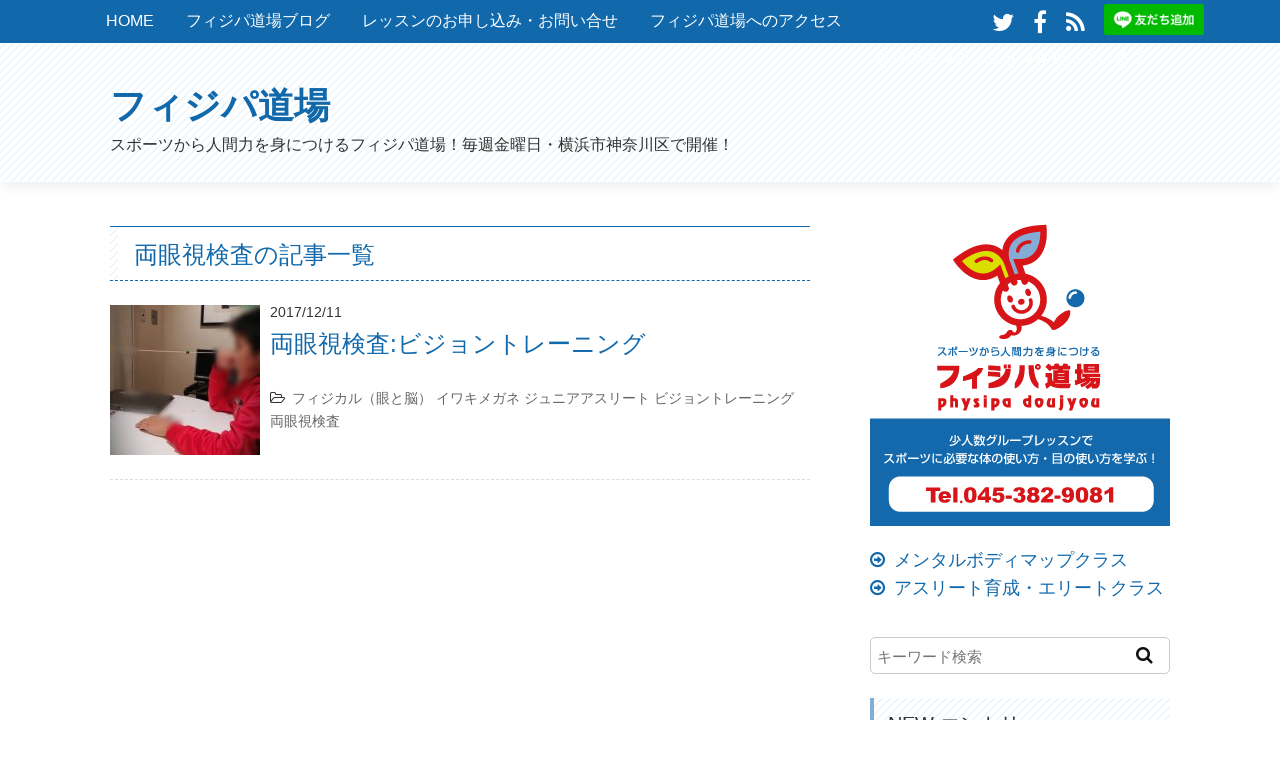

--- FILE ---
content_type: text/html; charset=UTF-8
request_url: https://physipadoujyou.com/archives/tag/%E4%B8%A1%E7%9C%BC%E8%A6%96%E6%A4%9C%E6%9F%BB
body_size: 99429
content:
<!DOCTYPE HTML>
<html lang="ja">
<head>
<meta charset="utf-8">
<meta http-equiv="X-UA-Compatible" content="IE=edge,chrome=1">
<meta name="viewport" content="width=device-width, initial-scale=1.0" />
<title>両眼視検査 アーカイブ - フィジパ道場フィジパ道場</title>
<link rel="alternate" type="application/rss+xml" title="フィジパ道場 RSS Feed" href="https://physipadoujyou.com/feed" />
<link rel="pingback" href="https://physipadoujyou.com/wp/xmlrpc.php" />
<link rel="shortcut icon" href="https://physipadoujyou.com/wp/wp-content/themes/doujou/images/favicon.ico" />
<link rel="stylesheet" type="text/css" href="https://physipadoujyou.com/wp/wp-content/themes/doujou/style.css" media="all" />
<link rel="stylesheet" href="https://maxcdn.bootstrapcdn.com/font-awesome/4.6.1/css/font-awesome.min.css">
<!--[if lt IE 9]>
<script src="https://physipadoujyou.com/wp/wp-content/themes/doujou/js/html5shiv.js" charset="UTF-8"></script>
<script src="https://physipadoujyou.com/wp/wp-content/themes/doujou/js/css3-mediaqueries.js" charset="UTF-8"></script>
<![endif]-->
<meta name='robots' content='index, follow, max-image-preview:large, max-snippet:-1, max-video-preview:-1' />

	<!-- This site is optimized with the Yoast SEO plugin v26.8 - https://yoast.com/product/yoast-seo-wordpress/ -->
	<link rel="canonical" href="https://physipadoujyou.com/archives/tag/両眼視検査" />
	<meta property="og:locale" content="ja_JP" />
	<meta property="og:type" content="article" />
	<meta property="og:title" content="両眼視検査 アーカイブ - フィジパ道場" />
	<meta property="og:url" content="https://physipadoujyou.com/archives/tag/両眼視検査" />
	<meta property="og:site_name" content="フィジパ道場" />
	<meta property="og:image" content="https://physipadoujyou.com/wp/wp-content/uploads/2016/04/og_image.png" />
	<meta property="og:image:width" content="1200" />
	<meta property="og:image:height" content="630" />
	<meta property="og:image:type" content="image/png" />
	<meta name="twitter:card" content="summary_large_image" />
	<meta name="twitter:site" content="@physipadoujyou" />
	<script type="application/ld+json" class="yoast-schema-graph">{"@context":"https://schema.org","@graph":[{"@type":"CollectionPage","@id":"https://physipadoujyou.com/archives/tag/%e4%b8%a1%e7%9c%bc%e8%a6%96%e6%a4%9c%e6%9f%bb","url":"https://physipadoujyou.com/archives/tag/%e4%b8%a1%e7%9c%bc%e8%a6%96%e6%a4%9c%e6%9f%bb","name":"両眼視検査 アーカイブ - フィジパ道場","isPartOf":{"@id":"https://physipadoujyou.com/#website"},"primaryImageOfPage":{"@id":"https://physipadoujyou.com/archives/tag/%e4%b8%a1%e7%9c%bc%e8%a6%96%e6%a4%9c%e6%9f%bb#primaryimage"},"image":{"@id":"https://physipadoujyou.com/archives/tag/%e4%b8%a1%e7%9c%bc%e8%a6%96%e6%a4%9c%e6%9f%bb#primaryimage"},"thumbnailUrl":"https://physipadoujyou.com/wp/wp-content/uploads/2017/12/BB0966E1-B0CC-4AC6-9710-5B8B81272A48.jpeg","breadcrumb":{"@id":"https://physipadoujyou.com/archives/tag/%e4%b8%a1%e7%9c%bc%e8%a6%96%e6%a4%9c%e6%9f%bb#breadcrumb"},"inLanguage":"ja"},{"@type":"ImageObject","inLanguage":"ja","@id":"https://physipadoujyou.com/archives/tag/%e4%b8%a1%e7%9c%bc%e8%a6%96%e6%a4%9c%e6%9f%bb#primaryimage","url":"https://physipadoujyou.com/wp/wp-content/uploads/2017/12/BB0966E1-B0CC-4AC6-9710-5B8B81272A48.jpeg","contentUrl":"https://physipadoujyou.com/wp/wp-content/uploads/2017/12/BB0966E1-B0CC-4AC6-9710-5B8B81272A48.jpeg","width":1138,"height":1584},{"@type":"BreadcrumbList","@id":"https://physipadoujyou.com/archives/tag/%e4%b8%a1%e7%9c%bc%e8%a6%96%e6%a4%9c%e6%9f%bb#breadcrumb","itemListElement":[{"@type":"ListItem","position":1,"name":"ホーム","item":"https://physipadoujyou.com/"},{"@type":"ListItem","position":2,"name":"両眼視検査"}]},{"@type":"WebSite","@id":"https://physipadoujyou.com/#website","url":"https://physipadoujyou.com/","name":"フィジパ道場","description":"スポーツから人間力を身につけるフィジパ道場！毎週金曜日・横浜市神奈川区で開催！","potentialAction":[{"@type":"SearchAction","target":{"@type":"EntryPoint","urlTemplate":"https://physipadoujyou.com/?s={search_term_string}"},"query-input":{"@type":"PropertyValueSpecification","valueRequired":true,"valueName":"search_term_string"}}],"inLanguage":"ja"}]}</script>
	<!-- / Yoast SEO plugin. -->


<link rel='dns-prefetch' href='//maxcdn.bootstrapcdn.com' />
<style id='wp-img-auto-sizes-contain-inline-css' type='text/css'>
img:is([sizes=auto i],[sizes^="auto," i]){contain-intrinsic-size:3000px 1500px}
/*# sourceURL=wp-img-auto-sizes-contain-inline-css */
</style>
<link rel='stylesheet' id='sbi_styles-css' href='https://physipadoujyou.com/wp/wp-content/plugins/instagram-feed/css/sbi-styles.min.css?ver=6.2.5' type='text/css' media='all' />
<style id='wp-emoji-styles-inline-css' type='text/css'>

	img.wp-smiley, img.emoji {
		display: inline !important;
		border: none !important;
		box-shadow: none !important;
		height: 1em !important;
		width: 1em !important;
		margin: 0 0.07em !important;
		vertical-align: -0.1em !important;
		background: none !important;
		padding: 0 !important;
	}
/*# sourceURL=wp-emoji-styles-inline-css */
</style>
<style id='wp-block-library-inline-css' type='text/css'>
:root{--wp-block-synced-color:#7a00df;--wp-block-synced-color--rgb:122,0,223;--wp-bound-block-color:var(--wp-block-synced-color);--wp-editor-canvas-background:#ddd;--wp-admin-theme-color:#007cba;--wp-admin-theme-color--rgb:0,124,186;--wp-admin-theme-color-darker-10:#006ba1;--wp-admin-theme-color-darker-10--rgb:0,107,160.5;--wp-admin-theme-color-darker-20:#005a87;--wp-admin-theme-color-darker-20--rgb:0,90,135;--wp-admin-border-width-focus:2px}@media (min-resolution:192dpi){:root{--wp-admin-border-width-focus:1.5px}}.wp-element-button{cursor:pointer}:root .has-very-light-gray-background-color{background-color:#eee}:root .has-very-dark-gray-background-color{background-color:#313131}:root .has-very-light-gray-color{color:#eee}:root .has-very-dark-gray-color{color:#313131}:root .has-vivid-green-cyan-to-vivid-cyan-blue-gradient-background{background:linear-gradient(135deg,#00d084,#0693e3)}:root .has-purple-crush-gradient-background{background:linear-gradient(135deg,#34e2e4,#4721fb 50%,#ab1dfe)}:root .has-hazy-dawn-gradient-background{background:linear-gradient(135deg,#faaca8,#dad0ec)}:root .has-subdued-olive-gradient-background{background:linear-gradient(135deg,#fafae1,#67a671)}:root .has-atomic-cream-gradient-background{background:linear-gradient(135deg,#fdd79a,#004a59)}:root .has-nightshade-gradient-background{background:linear-gradient(135deg,#330968,#31cdcf)}:root .has-midnight-gradient-background{background:linear-gradient(135deg,#020381,#2874fc)}:root{--wp--preset--font-size--normal:16px;--wp--preset--font-size--huge:42px}.has-regular-font-size{font-size:1em}.has-larger-font-size{font-size:2.625em}.has-normal-font-size{font-size:var(--wp--preset--font-size--normal)}.has-huge-font-size{font-size:var(--wp--preset--font-size--huge)}.has-text-align-center{text-align:center}.has-text-align-left{text-align:left}.has-text-align-right{text-align:right}.has-fit-text{white-space:nowrap!important}#end-resizable-editor-section{display:none}.aligncenter{clear:both}.items-justified-left{justify-content:flex-start}.items-justified-center{justify-content:center}.items-justified-right{justify-content:flex-end}.items-justified-space-between{justify-content:space-between}.screen-reader-text{border:0;clip-path:inset(50%);height:1px;margin:-1px;overflow:hidden;padding:0;position:absolute;width:1px;word-wrap:normal!important}.screen-reader-text:focus{background-color:#ddd;clip-path:none;color:#444;display:block;font-size:1em;height:auto;left:5px;line-height:normal;padding:15px 23px 14px;text-decoration:none;top:5px;width:auto;z-index:100000}html :where(.has-border-color){border-style:solid}html :where([style*=border-top-color]){border-top-style:solid}html :where([style*=border-right-color]){border-right-style:solid}html :where([style*=border-bottom-color]){border-bottom-style:solid}html :where([style*=border-left-color]){border-left-style:solid}html :where([style*=border-width]){border-style:solid}html :where([style*=border-top-width]){border-top-style:solid}html :where([style*=border-right-width]){border-right-style:solid}html :where([style*=border-bottom-width]){border-bottom-style:solid}html :where([style*=border-left-width]){border-left-style:solid}html :where(img[class*=wp-image-]){height:auto;max-width:100%}:where(figure){margin:0 0 1em}html :where(.is-position-sticky){--wp-admin--admin-bar--position-offset:var(--wp-admin--admin-bar--height,0px)}@media screen and (max-width:600px){html :where(.is-position-sticky){--wp-admin--admin-bar--position-offset:0px}}

/*# sourceURL=wp-block-library-inline-css */
</style><style id='global-styles-inline-css' type='text/css'>
:root{--wp--preset--aspect-ratio--square: 1;--wp--preset--aspect-ratio--4-3: 4/3;--wp--preset--aspect-ratio--3-4: 3/4;--wp--preset--aspect-ratio--3-2: 3/2;--wp--preset--aspect-ratio--2-3: 2/3;--wp--preset--aspect-ratio--16-9: 16/9;--wp--preset--aspect-ratio--9-16: 9/16;--wp--preset--color--black: #000000;--wp--preset--color--cyan-bluish-gray: #abb8c3;--wp--preset--color--white: #ffffff;--wp--preset--color--pale-pink: #f78da7;--wp--preset--color--vivid-red: #cf2e2e;--wp--preset--color--luminous-vivid-orange: #ff6900;--wp--preset--color--luminous-vivid-amber: #fcb900;--wp--preset--color--light-green-cyan: #7bdcb5;--wp--preset--color--vivid-green-cyan: #00d084;--wp--preset--color--pale-cyan-blue: #8ed1fc;--wp--preset--color--vivid-cyan-blue: #0693e3;--wp--preset--color--vivid-purple: #9b51e0;--wp--preset--gradient--vivid-cyan-blue-to-vivid-purple: linear-gradient(135deg,rgb(6,147,227) 0%,rgb(155,81,224) 100%);--wp--preset--gradient--light-green-cyan-to-vivid-green-cyan: linear-gradient(135deg,rgb(122,220,180) 0%,rgb(0,208,130) 100%);--wp--preset--gradient--luminous-vivid-amber-to-luminous-vivid-orange: linear-gradient(135deg,rgb(252,185,0) 0%,rgb(255,105,0) 100%);--wp--preset--gradient--luminous-vivid-orange-to-vivid-red: linear-gradient(135deg,rgb(255,105,0) 0%,rgb(207,46,46) 100%);--wp--preset--gradient--very-light-gray-to-cyan-bluish-gray: linear-gradient(135deg,rgb(238,238,238) 0%,rgb(169,184,195) 100%);--wp--preset--gradient--cool-to-warm-spectrum: linear-gradient(135deg,rgb(74,234,220) 0%,rgb(151,120,209) 20%,rgb(207,42,186) 40%,rgb(238,44,130) 60%,rgb(251,105,98) 80%,rgb(254,248,76) 100%);--wp--preset--gradient--blush-light-purple: linear-gradient(135deg,rgb(255,206,236) 0%,rgb(152,150,240) 100%);--wp--preset--gradient--blush-bordeaux: linear-gradient(135deg,rgb(254,205,165) 0%,rgb(254,45,45) 50%,rgb(107,0,62) 100%);--wp--preset--gradient--luminous-dusk: linear-gradient(135deg,rgb(255,203,112) 0%,rgb(199,81,192) 50%,rgb(65,88,208) 100%);--wp--preset--gradient--pale-ocean: linear-gradient(135deg,rgb(255,245,203) 0%,rgb(182,227,212) 50%,rgb(51,167,181) 100%);--wp--preset--gradient--electric-grass: linear-gradient(135deg,rgb(202,248,128) 0%,rgb(113,206,126) 100%);--wp--preset--gradient--midnight: linear-gradient(135deg,rgb(2,3,129) 0%,rgb(40,116,252) 100%);--wp--preset--font-size--small: 13px;--wp--preset--font-size--medium: 20px;--wp--preset--font-size--large: 36px;--wp--preset--font-size--x-large: 42px;--wp--preset--spacing--20: 0.44rem;--wp--preset--spacing--30: 0.67rem;--wp--preset--spacing--40: 1rem;--wp--preset--spacing--50: 1.5rem;--wp--preset--spacing--60: 2.25rem;--wp--preset--spacing--70: 3.38rem;--wp--preset--spacing--80: 5.06rem;--wp--preset--shadow--natural: 6px 6px 9px rgba(0, 0, 0, 0.2);--wp--preset--shadow--deep: 12px 12px 50px rgba(0, 0, 0, 0.4);--wp--preset--shadow--sharp: 6px 6px 0px rgba(0, 0, 0, 0.2);--wp--preset--shadow--outlined: 6px 6px 0px -3px rgb(255, 255, 255), 6px 6px rgb(0, 0, 0);--wp--preset--shadow--crisp: 6px 6px 0px rgb(0, 0, 0);}:where(.is-layout-flex){gap: 0.5em;}:where(.is-layout-grid){gap: 0.5em;}body .is-layout-flex{display: flex;}.is-layout-flex{flex-wrap: wrap;align-items: center;}.is-layout-flex > :is(*, div){margin: 0;}body .is-layout-grid{display: grid;}.is-layout-grid > :is(*, div){margin: 0;}:where(.wp-block-columns.is-layout-flex){gap: 2em;}:where(.wp-block-columns.is-layout-grid){gap: 2em;}:where(.wp-block-post-template.is-layout-flex){gap: 1.25em;}:where(.wp-block-post-template.is-layout-grid){gap: 1.25em;}.has-black-color{color: var(--wp--preset--color--black) !important;}.has-cyan-bluish-gray-color{color: var(--wp--preset--color--cyan-bluish-gray) !important;}.has-white-color{color: var(--wp--preset--color--white) !important;}.has-pale-pink-color{color: var(--wp--preset--color--pale-pink) !important;}.has-vivid-red-color{color: var(--wp--preset--color--vivid-red) !important;}.has-luminous-vivid-orange-color{color: var(--wp--preset--color--luminous-vivid-orange) !important;}.has-luminous-vivid-amber-color{color: var(--wp--preset--color--luminous-vivid-amber) !important;}.has-light-green-cyan-color{color: var(--wp--preset--color--light-green-cyan) !important;}.has-vivid-green-cyan-color{color: var(--wp--preset--color--vivid-green-cyan) !important;}.has-pale-cyan-blue-color{color: var(--wp--preset--color--pale-cyan-blue) !important;}.has-vivid-cyan-blue-color{color: var(--wp--preset--color--vivid-cyan-blue) !important;}.has-vivid-purple-color{color: var(--wp--preset--color--vivid-purple) !important;}.has-black-background-color{background-color: var(--wp--preset--color--black) !important;}.has-cyan-bluish-gray-background-color{background-color: var(--wp--preset--color--cyan-bluish-gray) !important;}.has-white-background-color{background-color: var(--wp--preset--color--white) !important;}.has-pale-pink-background-color{background-color: var(--wp--preset--color--pale-pink) !important;}.has-vivid-red-background-color{background-color: var(--wp--preset--color--vivid-red) !important;}.has-luminous-vivid-orange-background-color{background-color: var(--wp--preset--color--luminous-vivid-orange) !important;}.has-luminous-vivid-amber-background-color{background-color: var(--wp--preset--color--luminous-vivid-amber) !important;}.has-light-green-cyan-background-color{background-color: var(--wp--preset--color--light-green-cyan) !important;}.has-vivid-green-cyan-background-color{background-color: var(--wp--preset--color--vivid-green-cyan) !important;}.has-pale-cyan-blue-background-color{background-color: var(--wp--preset--color--pale-cyan-blue) !important;}.has-vivid-cyan-blue-background-color{background-color: var(--wp--preset--color--vivid-cyan-blue) !important;}.has-vivid-purple-background-color{background-color: var(--wp--preset--color--vivid-purple) !important;}.has-black-border-color{border-color: var(--wp--preset--color--black) !important;}.has-cyan-bluish-gray-border-color{border-color: var(--wp--preset--color--cyan-bluish-gray) !important;}.has-white-border-color{border-color: var(--wp--preset--color--white) !important;}.has-pale-pink-border-color{border-color: var(--wp--preset--color--pale-pink) !important;}.has-vivid-red-border-color{border-color: var(--wp--preset--color--vivid-red) !important;}.has-luminous-vivid-orange-border-color{border-color: var(--wp--preset--color--luminous-vivid-orange) !important;}.has-luminous-vivid-amber-border-color{border-color: var(--wp--preset--color--luminous-vivid-amber) !important;}.has-light-green-cyan-border-color{border-color: var(--wp--preset--color--light-green-cyan) !important;}.has-vivid-green-cyan-border-color{border-color: var(--wp--preset--color--vivid-green-cyan) !important;}.has-pale-cyan-blue-border-color{border-color: var(--wp--preset--color--pale-cyan-blue) !important;}.has-vivid-cyan-blue-border-color{border-color: var(--wp--preset--color--vivid-cyan-blue) !important;}.has-vivid-purple-border-color{border-color: var(--wp--preset--color--vivid-purple) !important;}.has-vivid-cyan-blue-to-vivid-purple-gradient-background{background: var(--wp--preset--gradient--vivid-cyan-blue-to-vivid-purple) !important;}.has-light-green-cyan-to-vivid-green-cyan-gradient-background{background: var(--wp--preset--gradient--light-green-cyan-to-vivid-green-cyan) !important;}.has-luminous-vivid-amber-to-luminous-vivid-orange-gradient-background{background: var(--wp--preset--gradient--luminous-vivid-amber-to-luminous-vivid-orange) !important;}.has-luminous-vivid-orange-to-vivid-red-gradient-background{background: var(--wp--preset--gradient--luminous-vivid-orange-to-vivid-red) !important;}.has-very-light-gray-to-cyan-bluish-gray-gradient-background{background: var(--wp--preset--gradient--very-light-gray-to-cyan-bluish-gray) !important;}.has-cool-to-warm-spectrum-gradient-background{background: var(--wp--preset--gradient--cool-to-warm-spectrum) !important;}.has-blush-light-purple-gradient-background{background: var(--wp--preset--gradient--blush-light-purple) !important;}.has-blush-bordeaux-gradient-background{background: var(--wp--preset--gradient--blush-bordeaux) !important;}.has-luminous-dusk-gradient-background{background: var(--wp--preset--gradient--luminous-dusk) !important;}.has-pale-ocean-gradient-background{background: var(--wp--preset--gradient--pale-ocean) !important;}.has-electric-grass-gradient-background{background: var(--wp--preset--gradient--electric-grass) !important;}.has-midnight-gradient-background{background: var(--wp--preset--gradient--midnight) !important;}.has-small-font-size{font-size: var(--wp--preset--font-size--small) !important;}.has-medium-font-size{font-size: var(--wp--preset--font-size--medium) !important;}.has-large-font-size{font-size: var(--wp--preset--font-size--large) !important;}.has-x-large-font-size{font-size: var(--wp--preset--font-size--x-large) !important;}
/*# sourceURL=global-styles-inline-css */
</style>

<style id='classic-theme-styles-inline-css' type='text/css'>
/*! This file is auto-generated */
.wp-block-button__link{color:#fff;background-color:#32373c;border-radius:9999px;box-shadow:none;text-decoration:none;padding:calc(.667em + 2px) calc(1.333em + 2px);font-size:1.125em}.wp-block-file__button{background:#32373c;color:#fff;text-decoration:none}
/*# sourceURL=/wp-includes/css/classic-themes.min.css */
</style>
<link rel='stylesheet' id='cff-css' href='https://physipadoujyou.com/wp/wp-content/plugins/custom-facebook-feed/assets/css/cff-style.min.css?ver=4.3.2' type='text/css' media='all' />
<link rel='stylesheet' id='sb-font-awesome-css' href='https://maxcdn.bootstrapcdn.com/font-awesome/4.7.0/css/font-awesome.min.css?ver=6.9' type='text/css' media='all' />
<link rel='stylesheet' id='dashicons-css' href='https://physipadoujyou.com/wp/wp-includes/css/dashicons.min.css?ver=6.9' type='text/css' media='all' />
<link rel='stylesheet' id='thickbox-css' href='https://physipadoujyou.com/wp/wp-includes/js/thickbox/thickbox.css?ver=6.9' type='text/css' media='all' />
<link rel='stylesheet' id='formzu_plugin_client-css' href='https://physipadoujyou.com/wp/wp-content/plugins/formzu-wp/css/formzu_plugin_client.css?ver=1699780159' type='text/css' media='all' />
<script type="text/javascript" src="https://physipadoujyou.com/wp/wp-includes/js/jquery/jquery.min.js?ver=3.7.1" id="jquery-core-js"></script>
<script type="text/javascript" src="https://physipadoujyou.com/wp/wp-includes/js/jquery/jquery-migrate.min.js?ver=3.4.1" id="jquery-migrate-js"></script>
<link rel="https://api.w.org/" href="https://physipadoujyou.com/wp-json/" /><link rel="alternate" title="JSON" type="application/json" href="https://physipadoujyou.com/wp-json/wp/v2/tags/307" /></head>
<body class="archive tag tag-307 wp-theme-doujou">

<div id="fb-root"></div>
<script>(function(d, s, id) {
  var js, fjs = d.getElementsByTagName(s)[0];
  if (d.getElementById(id)) return;
  js = d.createElement(s); js.id = id;
  js.src = "//connect.facebook.net/ja_JP/sdk.js#xfbml=1&version=v2.0";
  fjs.parentNode.insertBefore(js, fjs);
}(document, 'script', 'facebook-jssdk'));</script>

<div id="header"><!-- header -->
    <header>
        <div class="header-inner">
            <div class="menubtn"><i class="fa fa-bars"></i>NAVI</div>
            <div class="inner-box">
                <!--アイコン-->
                <div class="header-sns">
                    <ul>
                        <li><a href="https://twitter.com/physipadoujyou" target="_blank"><i class="fa fa-twitter"></i>
                        </a></li>
                        <li><a href="https://www.facebook.com/physipadoujyou" target="_blank"><i class="fa fa-facebook"></i>
                        </a></li>
                        <li><a href="https://physipadoujyou.com/feed/" target="_blank"><i class="fa fa-rss"></i>
                        </a></li>
                        <li class="line-btn"><a href="https://kli.jp/f/rybW/" target="_blank"><img height="36" border="0" alt="友だち追加" src="https://scdn.line-apps.com/n/line_add_friends/btn/ja.png"></a></li>
                    </ul>
                </div>
                <nav id="menu" class="togmenu">
                <div class="menu-gnavi-container"><ul id="menu-gnavi" class="menu"><li id="menu-item-35" class="menu-item menu-item-type-post_type menu-item-object-page menu-item-home menu-item-35"><a href="https://physipadoujyou.com/">HOME</a></li>
<li id="menu-item-34" class="menu-item menu-item-type-post_type menu-item-object-page current_page_parent menu-item-34"><a href="https://physipadoujyou.com/blog">フィジパ道場ブログ</a></li>
<li id="menu-item-3897" class="menu-item menu-item-type-post_type menu-item-object-page menu-item-3897"><a href="https://physipadoujyou.com/form">レッスンのお申し込み・お問い合せ</a></li>
<li id="menu-item-3969" class="menu-item menu-item-type-post_type menu-item-object-page menu-item-3969"><a href="https://physipadoujyou.com/access">フィジパ道場へのアクセス</a></li>
<li id="menu-item-5366" class="menu-item menu-item-type-post_type menu-item-object-page menu-item-5366"><a href="https://physipadoujyou.com/page-5365">自分のコンディションを知っている？</a></li>
</ul></div>                </nav>
            </div>
        </div>
        <div class="hgroup">
            <h1 class="top_title"><a href="https://physipadoujyou.com" title="フィジパ道場">フィジパ道場</a></h1>
            <h2 class="caption">スポーツから人間力を身につけるフィジパ道場！毎週金曜日・横浜市神奈川区で開催！</h2>
        </div>
    </header>
</div><!-- //header -->
<div id="contents"><!-- contentns -->
<div id="main">
<div id="entry_body">
<div id="archive_body">

<!-- メイン上部 728*90 スマホ非表示-->
<!-- //メイン上部 728*90 -->

<article>
<header>
<h2>両眼視検査の記事一覧</h2>
</header>


<!--ループ開始-->

<div class="home_area">

<section>
<div class="thumb_box">
<a href="https://physipadoujyou.com/archives/4079" title="両眼視検査:ビジョントレーニング">
<img width="150" height="150" src="https://physipadoujyou.com/wp/wp-content/uploads/2017/12/BB0966E1-B0CC-4AC6-9710-5B8B81272A48-150x150.jpeg" class="attachment-150x150 size-150x150 wp-post-image" alt="両眼視検査:ビジョントレーニング" title="両眼視検査:ビジョントレーニング" decoding="async" srcset="https://physipadoujyou.com/wp/wp-content/uploads/2017/12/BB0966E1-B0CC-4AC6-9710-5B8B81272A48-150x150.jpeg 150w, https://physipadoujyou.com/wp/wp-content/uploads/2017/12/BB0966E1-B0CC-4AC6-9710-5B8B81272A48-100x100.jpeg 100w, https://physipadoujyou.com/wp/wp-content/uploads/2017/12/BB0966E1-B0CC-4AC6-9710-5B8B81272A48-110x110.jpeg 110w" sizes="(max-width: 150px) 100vw, 150px" /></a>
</div><!--//thumb_box-->

<div class="entry_box">
<p class="date-time">2017/12/11</p>
<h3 class="new_entry_title"><a href="https://physipadoujyou.com/archives/4079" title="両眼視検査:ビジョントレーニング">両眼視検査:ビジョントレーニング</a></h3>
<div class="eb_cat"><i class="fa fa-folder-open-o"></i><a href="https://physipadoujyou.com/archives/category/brain-and-eye" rel="category tag">フィジカル（眼と脳）</a>  <a href="https://physipadoujyou.com/archives/tag/%e3%82%a4%e3%83%af%e3%82%ad%e3%83%a1%e3%82%ac%e3%83%8d" rel="tag">イワキメガネ</a> <a href="https://physipadoujyou.com/archives/tag/%e3%82%b8%e3%83%a5%e3%83%8b%e3%82%a2%e3%82%a2%e3%82%b9%e3%83%aa%e3%83%bc%e3%83%88" rel="tag">ジュニアアスリート</a> <a href="https://physipadoujyou.com/archives/tag/%e3%83%93%e3%82%b8%e3%83%a7%e3%83%b3%e3%83%88%e3%83%ac%e3%83%bc%e3%83%8b%e3%83%b3%e3%82%b0" rel="tag">ビジョントレーニング</a> <a href="https://physipadoujyou.com/archives/tag/%e4%b8%a1%e7%9c%bc%e8%a6%96%e6%a4%9c%e6%9f%bb" rel="tag">両眼視検査</a> </div>
</div>

<div class="clear"></div>
</section>

</div><!--//home_area-->

</article>

<!--ページナビ-->
<div class="pager">
	</div>

<!-- メイン下部 728*90 スマホ非表示-->
<!-- //メイン下部 728*90 -->

</div><!--//archive_body-->
</div><!--//entry_body-->
</div><!--//main-->

<!--sub-->
<div id="sub">
	<aside>
		<div class="side_contents">
			<h3>
				<img src="https://physipadoujyou.com/wp/wp-content/themes/doujou/images/side-doujou.png" alt="スポーツから人間力を身につけるフィジパ道場！毎週金曜日・横浜市西区で開催！" title="スポーツから人間力を身につけるフィジパ道場！毎週金曜日・横浜市西区で開催！" />
			</h3>
		</div>
		<ul class="side-class">
			<li><a href="/wp/wp-content/uploads/2020/04/mbm-class.pdf" target="_blank"><i class="fa fa-arrow-circle-o-right"></i>メンタルボディマップクラス</a></li>
			<li><a href="/wp/wp-content/uploads/2020/04/athlete-class.pdf" target="_blank"><i class="fa fa-arrow-circle-o-right"></i>アスリート育成・エリートクラス</a></li>
		</ul>
		<!--検索フォーム-->
		<div class="side_contents">
			<form role="search" method="get" id="searchform" action="https://physipadoujyou.com/">
    <div>
        <input type="text" value="" name="s" id="s" placeholder="キーワード検索" />
        <button type="submit" id="searchsubmit"><i class="fa fa-search"></i></button>
    </div>
</form>		</div>
		<div class="side_contents">
			<!--新着記事・ホーム非表示-->
						<div class="side_contents">
			<h4>NEW エントリー</h4>
			
									<a href="https://physipadoujyou.com/archives/5570" title="理屈じゃなく「感じる」野球！？ 〜長嶋茂雄さんから学ぶ、“右脳型アスリート”のチカラ〜">
			<div class="side_new">
				<div class="side_thumb">
										<img width="100" height="100" src="https://physipadoujyou.com/wp/wp-content/uploads/2020/12/6A00709B-8FA8-48DB-A8D1-A657E07A0233-100x100.jpeg" class="attachment-thumb100 size-thumb100 wp-post-image" alt="" decoding="async" loading="lazy" srcset="https://physipadoujyou.com/wp/wp-content/uploads/2020/12/6A00709B-8FA8-48DB-A8D1-A657E07A0233-100x100.jpeg 100w, https://physipadoujyou.com/wp/wp-content/uploads/2020/12/6A00709B-8FA8-48DB-A8D1-A657E07A0233-150x150.jpeg 150w, https://physipadoujyou.com/wp/wp-content/uploads/2020/12/6A00709B-8FA8-48DB-A8D1-A657E07A0233-110x110.jpeg 110w" sizes="auto, (max-width: 100px) 100vw, 100px" />									</div>
				<div class="side_title">
					<span>2025.06.04 Wed</span><br />
					理屈じゃなく「感じる」野球！？ 〜長嶋茂雄さんから学ぶ、“右脳型アスリート”のチカラ〜				</div>
			</div></a><!--//side_new-->
			<div class="clear"></div>
						<a href="https://physipadoujyou.com/archives/5567" title="ジュニアアスリートのメンタルに悩んでいませんか？">
			<div class="side_new">
				<div class="side_thumb">
										<img width="100" height="100" src="https://physipadoujyou.com/wp/wp-content/uploads/2025/05/7834608c30166fd89cc860466574a917-100x100.png" class="attachment-thumb100 size-thumb100 wp-post-image" alt="" decoding="async" loading="lazy" srcset="https://physipadoujyou.com/wp/wp-content/uploads/2025/05/7834608c30166fd89cc860466574a917-100x100.png 100w, https://physipadoujyou.com/wp/wp-content/uploads/2025/05/7834608c30166fd89cc860466574a917-150x150.png 150w, https://physipadoujyou.com/wp/wp-content/uploads/2025/05/7834608c30166fd89cc860466574a917-110x110.png 110w" sizes="auto, (max-width: 100px) 100vw, 100px" />									</div>
				<div class="side_title">
					<span>2025.05.31 Sat</span><br />
					ジュニアアスリートのメンタルに悩んでいませんか？				</div>
			</div></a><!--//side_new-->
			<div class="clear"></div>
						<a href="https://physipadoujyou.com/archives/5559" title="【驚愕の事実！】メンタルトレーナーが脳波の状態がよくない">
			<div class="side_new">
				<div class="side_thumb">
										<img width="100" height="100" src="https://physipadoujyou.com/wp/wp-content/uploads/2024/05/IMG_2434-100x100.jpeg" class="attachment-thumb100 size-thumb100 wp-post-image" alt="" decoding="async" loading="lazy" srcset="https://physipadoujyou.com/wp/wp-content/uploads/2024/05/IMG_2434-100x100.jpeg 100w, https://physipadoujyou.com/wp/wp-content/uploads/2024/05/IMG_2434-150x150.jpeg 150w, https://physipadoujyou.com/wp/wp-content/uploads/2024/05/IMG_2434-110x110.jpeg 110w" sizes="auto, (max-width: 100px) 100vw, 100px" />									</div>
				<div class="side_title">
					<span>2024.05.08 Wed</span><br />
					【驚愕の事実！】メンタルトレーナーが脳波の状態がよくない				</div>
			</div></a><!--//side_new-->
			<div class="clear"></div>
						<a href="https://physipadoujyou.com/archives/5393" title="☆先行予約☆無料説明会！オンラインで行うパーソナルメンタルトレーニングのお知らせ">
			<div class="side_new">
				<div class="side_thumb">
										<img width="100" height="100" src="https://physipadoujyou.com/wp/wp-content/uploads/2022/08/1aac1808e91f133eb1ac345e9f1820eb-100x100.jpg" class="attachment-thumb100 size-thumb100 wp-post-image" alt="" decoding="async" loading="lazy" srcset="https://physipadoujyou.com/wp/wp-content/uploads/2022/08/1aac1808e91f133eb1ac345e9f1820eb-100x100.jpg 100w, https://physipadoujyou.com/wp/wp-content/uploads/2022/08/1aac1808e91f133eb1ac345e9f1820eb-150x150.jpg 150w, https://physipadoujyou.com/wp/wp-content/uploads/2022/08/1aac1808e91f133eb1ac345e9f1820eb-110x110.jpg 110w" sizes="auto, (max-width: 100px) 100vw, 100px" />									</div>
				<div class="side_title">
					<span>2022.08.30 Tue</span><br />
					☆先行予約☆無料説明会！オンラインで行うパーソナルメンタルトレーニングのお知らせ				</div>
			</div></a><!--//side_new-->
			<div class="clear"></div>
						<a href="https://physipadoujyou.com/archives/5388" title="スポーツは違っても軸は同じ！">
			<div class="side_new">
				<div class="side_thumb">
										<img width="100" height="100" src="https://physipadoujyou.com/wp/wp-content/uploads/2022/06/31B3E35C-BA58-460F-87FC-8DA45CCAEB42-100x100.jpeg" class="attachment-thumb100 size-thumb100 wp-post-image" alt="" decoding="async" loading="lazy" srcset="https://physipadoujyou.com/wp/wp-content/uploads/2022/06/31B3E35C-BA58-460F-87FC-8DA45CCAEB42-100x100.jpeg 100w, https://physipadoujyou.com/wp/wp-content/uploads/2022/06/31B3E35C-BA58-460F-87FC-8DA45CCAEB42-150x150.jpeg 150w, https://physipadoujyou.com/wp/wp-content/uploads/2022/06/31B3E35C-BA58-460F-87FC-8DA45CCAEB42-110x110.jpeg 110w" sizes="auto, (max-width: 100px) 100vw, 100px" />									</div>
				<div class="side_title">
					<span>2022.06.10 Fri</span><br />
					スポーツは違っても軸は同じ！				</div>
			</div></a><!--//side_new-->
			<div class="clear"></div>
						<a href="https://physipadoujyou.com/archives/5379" title="親の役割が大切！思春期のスポーツ選手のメンタルトレーニング">
			<div class="side_new">
				<div class="side_thumb">
										<img width="100" height="100" src="https://physipadoujyou.com/wp/wp-content/uploads/2022/06/2A0BAEB6-86BC-44B9-9D5C-63C37A4A0D2F-100x100.jpeg" class="attachment-thumb100 size-thumb100 wp-post-image" alt="" decoding="async" loading="lazy" srcset="https://physipadoujyou.com/wp/wp-content/uploads/2022/06/2A0BAEB6-86BC-44B9-9D5C-63C37A4A0D2F-100x100.jpeg 100w, https://physipadoujyou.com/wp/wp-content/uploads/2022/06/2A0BAEB6-86BC-44B9-9D5C-63C37A4A0D2F-150x150.jpeg 150w, https://physipadoujyou.com/wp/wp-content/uploads/2022/06/2A0BAEB6-86BC-44B9-9D5C-63C37A4A0D2F-110x110.jpeg 110w" sizes="auto, (max-width: 100px) 100vw, 100px" />									</div>
				<div class="side_title">
					<span>2022.06.06 Mon</span><br />
					親の役割が大切！思春期のスポーツ選手のメンタルトレーニング				</div>
			</div></a><!--//side_new-->
			<div class="clear"></div>
						<a href="https://physipadoujyou.com/archives/1270" title="「スポーツをどうがんばるのか」子供を伸ばすための分かれ道。">
			<div class="side_new">
				<div class="side_thumb">
										<img width="100" height="100" src="https://physipadoujyou.com/wp/wp-content/uploads/2019/11/8B539415-E91F-4D62-AC8A-097CB34137B7-100x100.jpeg" class="attachment-thumb100 size-thumb100 wp-post-image" alt="" decoding="async" loading="lazy" srcset="https://physipadoujyou.com/wp/wp-content/uploads/2019/11/8B539415-E91F-4D62-AC8A-097CB34137B7-100x100.jpeg 100w, https://physipadoujyou.com/wp/wp-content/uploads/2019/11/8B539415-E91F-4D62-AC8A-097CB34137B7-150x150.jpeg 150w, https://physipadoujyou.com/wp/wp-content/uploads/2019/11/8B539415-E91F-4D62-AC8A-097CB34137B7-110x110.jpeg 110w" sizes="auto, (max-width: 100px) 100vw, 100px" />									</div>
				<div class="side_title">
					<span>2022.04.20 Wed</span><br />
					「スポーツをどうがんばるのか」子供を伸ばすための分かれ道。				</div>
			</div></a><!--//side_new-->
			<div class="clear"></div>
						<a href="https://physipadoujyou.com/archives/5355" title="プレーの質を上げるための「メンタル・セルフケア」を取り組もう">
			<div class="side_new">
				<div class="side_thumb">
										<img width="100" height="100" src="https://physipadoujyou.com/wp/wp-content/uploads/2022/02/e21e9c3ec5bbf53f1acf1ef7449a29ad-100x100.jpg" class="attachment-thumb100 size-thumb100 wp-post-image" alt="" decoding="async" loading="lazy" srcset="https://physipadoujyou.com/wp/wp-content/uploads/2022/02/e21e9c3ec5bbf53f1acf1ef7449a29ad-100x100.jpg 100w, https://physipadoujyou.com/wp/wp-content/uploads/2022/02/e21e9c3ec5bbf53f1acf1ef7449a29ad-300x300.jpg 300w, https://physipadoujyou.com/wp/wp-content/uploads/2022/02/e21e9c3ec5bbf53f1acf1ef7449a29ad-1024x1024.jpg 1024w, https://physipadoujyou.com/wp/wp-content/uploads/2022/02/e21e9c3ec5bbf53f1acf1ef7449a29ad-150x150.jpg 150w, https://physipadoujyou.com/wp/wp-content/uploads/2022/02/e21e9c3ec5bbf53f1acf1ef7449a29ad-768x768.jpg 768w, https://physipadoujyou.com/wp/wp-content/uploads/2022/02/e21e9c3ec5bbf53f1acf1ef7449a29ad-110x110.jpg 110w, https://physipadoujyou.com/wp/wp-content/uploads/2022/02/e21e9c3ec5bbf53f1acf1ef7449a29ad.jpg 1080w" sizes="auto, (max-width: 100px) 100vw, 100px" />									</div>
				<div class="side_title">
					<span>2022.02.20 Sun</span><br />
					プレーの質を上げるための「メンタル・セルフケア」を取り組もう				</div>
			</div></a><!--//side_new-->
			<div class="clear"></div>
						<a href="https://physipadoujyou.com/archives/5350" title="自分の弱さを知ることって？">
			<div class="side_new">
				<div class="side_thumb">
										<img width="100" height="100" src="https://physipadoujyou.com/wp/wp-content/uploads/2022/02/1DF70856-0D9B-4E35-9509-0802F8A04E2F-100x100.jpeg" class="attachment-thumb100 size-thumb100 wp-post-image" alt="" decoding="async" loading="lazy" srcset="https://physipadoujyou.com/wp/wp-content/uploads/2022/02/1DF70856-0D9B-4E35-9509-0802F8A04E2F-100x100.jpeg 100w, https://physipadoujyou.com/wp/wp-content/uploads/2022/02/1DF70856-0D9B-4E35-9509-0802F8A04E2F-150x150.jpeg 150w, https://physipadoujyou.com/wp/wp-content/uploads/2022/02/1DF70856-0D9B-4E35-9509-0802F8A04E2F-110x110.jpeg 110w" sizes="auto, (max-width: 100px) 100vw, 100px" />									</div>
				<div class="side_title">
					<span>2022.02.17 Thu</span><br />
					自分の弱さを知ることって？				</div>
			</div></a><!--//side_new-->
			<div class="clear"></div>
						<a href="https://physipadoujyou.com/archives/5343" title="テクニックよりも大切なこと">
			<div class="side_new">
				<div class="side_thumb">
										<img width="100" height="100" src="https://physipadoujyou.com/wp/wp-content/uploads/2022/02/7C125C95-7F58-4C5A-A0B7-1C504F58E6F6-100x100.jpeg" class="attachment-thumb100 size-thumb100 wp-post-image" alt="" decoding="async" loading="lazy" srcset="https://physipadoujyou.com/wp/wp-content/uploads/2022/02/7C125C95-7F58-4C5A-A0B7-1C504F58E6F6-100x100.jpeg 100w, https://physipadoujyou.com/wp/wp-content/uploads/2022/02/7C125C95-7F58-4C5A-A0B7-1C504F58E6F6-150x150.jpeg 150w, https://physipadoujyou.com/wp/wp-content/uploads/2022/02/7C125C95-7F58-4C5A-A0B7-1C504F58E6F6-110x110.jpeg 110w" sizes="auto, (max-width: 100px) 100vw, 100px" />									</div>
				<div class="side_title">
					<span>2022.02.15 Tue</span><br />
					テクニックよりも大切なこと				</div>
			</div></a><!--//side_new-->
			<div class="clear"></div>
											</div><!--//side_contents-->
				<!--新着記事ここまで-->
		<!--ウィジェット・リスト出力-->
		<div class="side_contents">
			<ul class="side_widget">
			<li><h4>フィジパ道場Instagram</h4><div class="textwidget custom-html-widget"></div></li><li><p>
<div id="sb_instagram"  class="sbi sbi_mob_col_1 sbi_tab_col_2 sbi_col_3 sbi_width_resp" style="padding-bottom: 10px;" data-feedid="*1"  data-res="auto" data-cols="3" data-colsmobile="1" data-colstablet="2" data-num="12" data-nummobile="8" data-shortcode-atts="{&quot;feed&quot;:&quot;1&quot;}"  data-postid="4079" data-locatornonce="064f0dddb4" data-sbi-flags="favorLocal">
	
    <div id="sbi_images"  style="padding: 5px;">
		<div class="sbi_item sbi_type_video sbi_new sbi_transition" id="sbi_17978040076813161" data-date="1673328503">
    <div class="sbi_photo_wrap">
        <a class="sbi_photo" href="https://www.instagram.com/reel/CnORDKQjhF5/" target="_blank" rel="noopener nofollow" data-full-res="https://scontent-itm1-1.cdninstagram.com/v/t51.36329-15/324386945_844363393524325_6823505039077987802_n.jpg?_nc_cat=107&#038;ccb=1-7&#038;_nc_sid=c4dd86&#038;_nc_ohc=bXYrKEAV7rwAX-uyrcz&#038;_nc_ht=scontent-itm1-1.cdninstagram.com&#038;edm=ANo9K5cEAAAA&#038;oh=00_AfDmrfuobTVm4UpcCssDQZd3Em7bgbOzOiEXmtEITtQi6g&#038;oe=6566EE64" data-img-src-set="{&quot;d&quot;:&quot;https:\/\/scontent-itm1-1.cdninstagram.com\/v\/t51.36329-15\/324386945_844363393524325_6823505039077987802_n.jpg?_nc_cat=107&amp;ccb=1-7&amp;_nc_sid=c4dd86&amp;_nc_ohc=bXYrKEAV7rwAX-uyrcz&amp;_nc_ht=scontent-itm1-1.cdninstagram.com&amp;edm=ANo9K5cEAAAA&amp;oh=00_AfDmrfuobTVm4UpcCssDQZd3Em7bgbOzOiEXmtEITtQi6g&amp;oe=6566EE64&quot;,&quot;150&quot;:&quot;https:\/\/scontent-itm1-1.cdninstagram.com\/v\/t51.36329-15\/324386945_844363393524325_6823505039077987802_n.jpg?_nc_cat=107&amp;ccb=1-7&amp;_nc_sid=c4dd86&amp;_nc_ohc=bXYrKEAV7rwAX-uyrcz&amp;_nc_ht=scontent-itm1-1.cdninstagram.com&amp;edm=ANo9K5cEAAAA&amp;oh=00_AfDmrfuobTVm4UpcCssDQZd3Em7bgbOzOiEXmtEITtQi6g&amp;oe=6566EE64&quot;,&quot;320&quot;:&quot;https:\/\/scontent-itm1-1.cdninstagram.com\/v\/t51.36329-15\/324386945_844363393524325_6823505039077987802_n.jpg?_nc_cat=107&amp;ccb=1-7&amp;_nc_sid=c4dd86&amp;_nc_ohc=bXYrKEAV7rwAX-uyrcz&amp;_nc_ht=scontent-itm1-1.cdninstagram.com&amp;edm=ANo9K5cEAAAA&amp;oh=00_AfDmrfuobTVm4UpcCssDQZd3Em7bgbOzOiEXmtEITtQi6g&amp;oe=6566EE64&quot;,&quot;640&quot;:&quot;https:\/\/scontent-itm1-1.cdninstagram.com\/v\/t51.36329-15\/324386945_844363393524325_6823505039077987802_n.jpg?_nc_cat=107&amp;ccb=1-7&amp;_nc_sid=c4dd86&amp;_nc_ohc=bXYrKEAV7rwAX-uyrcz&amp;_nc_ht=scontent-itm1-1.cdninstagram.com&amp;edm=ANo9K5cEAAAA&amp;oh=00_AfDmrfuobTVm4UpcCssDQZd3Em7bgbOzOiEXmtEITtQi6g&amp;oe=6566EE64&quot;}">
            <span class="sbi-screenreader">【】</span>
            	        <svg style="color: rgba(255,255,255,1)" class="svg-inline--fa fa-play fa-w-14 sbi_playbtn" aria-label="Play" aria-hidden="true" data-fa-processed="" data-prefix="fa" data-icon="play" role="presentation" xmlns="http://www.w3.org/2000/svg" viewBox="0 0 448 512"><path fill="currentColor" d="M424.4 214.7L72.4 6.6C43.8-10.3 0 6.1 0 47.9V464c0 37.5 40.7 60.1 72.4 41.3l352-208c31.4-18.5 31.5-64.1 0-82.6z"></path></svg>            <img decoding="async" src="https://physipadoujyou.com/wp/wp-content/plugins/instagram-feed/img/placeholder.png" alt="【】">
        </a>
    </div>
</div><div class="sbi_item sbi_type_video sbi_new sbi_transition" id="sbi_17966059334051921" data-date="1669442892">
    <div class="sbi_photo_wrap">
        <a class="sbi_photo" href="https://www.instagram.com/reel/CladeuVJ3Ad/" target="_blank" rel="noopener nofollow" data-full-res="https://scontent-itm1-1.cdninstagram.com/v/t51.36329-15/316921458_208430078321452_4475226875621598590_n.jpg?_nc_cat=109&#038;ccb=1-7&#038;_nc_sid=c4dd86&#038;_nc_ohc=kqkl1isY72oAX_6Ux4s&#038;_nc_ht=scontent-itm1-1.cdninstagram.com&#038;edm=ANo9K5cEAAAA&#038;oh=00_AfABKD_2zNV82JoCpL0THtSdWS1axF-zjRAtm1-3WW5JYQ&#038;oe=6567C416" data-img-src-set="{&quot;d&quot;:&quot;https:\/\/scontent-itm1-1.cdninstagram.com\/v\/t51.36329-15\/316921458_208430078321452_4475226875621598590_n.jpg?_nc_cat=109&amp;ccb=1-7&amp;_nc_sid=c4dd86&amp;_nc_ohc=kqkl1isY72oAX_6Ux4s&amp;_nc_ht=scontent-itm1-1.cdninstagram.com&amp;edm=ANo9K5cEAAAA&amp;oh=00_AfABKD_2zNV82JoCpL0THtSdWS1axF-zjRAtm1-3WW5JYQ&amp;oe=6567C416&quot;,&quot;150&quot;:&quot;https:\/\/scontent-itm1-1.cdninstagram.com\/v\/t51.36329-15\/316921458_208430078321452_4475226875621598590_n.jpg?_nc_cat=109&amp;ccb=1-7&amp;_nc_sid=c4dd86&amp;_nc_ohc=kqkl1isY72oAX_6Ux4s&amp;_nc_ht=scontent-itm1-1.cdninstagram.com&amp;edm=ANo9K5cEAAAA&amp;oh=00_AfABKD_2zNV82JoCpL0THtSdWS1axF-zjRAtm1-3WW5JYQ&amp;oe=6567C416&quot;,&quot;320&quot;:&quot;https:\/\/scontent-itm1-1.cdninstagram.com\/v\/t51.36329-15\/316921458_208430078321452_4475226875621598590_n.jpg?_nc_cat=109&amp;ccb=1-7&amp;_nc_sid=c4dd86&amp;_nc_ohc=kqkl1isY72oAX_6Ux4s&amp;_nc_ht=scontent-itm1-1.cdninstagram.com&amp;edm=ANo9K5cEAAAA&amp;oh=00_AfABKD_2zNV82JoCpL0THtSdWS1axF-zjRAtm1-3WW5JYQ&amp;oe=6567C416&quot;,&quot;640&quot;:&quot;https:\/\/scontent-itm1-1.cdninstagram.com\/v\/t51.36329-15\/316921458_208430078321452_4475226875621598590_n.jpg?_nc_cat=109&amp;ccb=1-7&amp;_nc_sid=c4dd86&amp;_nc_ohc=kqkl1isY72oAX_6Ux4s&amp;_nc_ht=scontent-itm1-1.cdninstagram.com&amp;edm=ANo9K5cEAAAA&amp;oh=00_AfABKD_2zNV82JoCpL0THtSdWS1axF-zjRAtm1-3WW5JYQ&amp;oe=6567C416&quot;}">
            <span class="sbi-screenreader"></span>
            	        <svg style="color: rgba(255,255,255,1)" class="svg-inline--fa fa-play fa-w-14 sbi_playbtn" aria-label="Play" aria-hidden="true" data-fa-processed="" data-prefix="fa" data-icon="play" role="presentation" xmlns="http://www.w3.org/2000/svg" viewBox="0 0 448 512"><path fill="currentColor" d="M424.4 214.7L72.4 6.6C43.8-10.3 0 6.1 0 47.9V464c0 37.5 40.7 60.1 72.4 41.3l352-208c31.4-18.5 31.5-64.1 0-82.6z"></path></svg>            <img decoding="async" src="https://physipadoujyou.com/wp/wp-content/plugins/instagram-feed/img/placeholder.png" alt="フィジパビジョントレーニングの基本で
あるお手玉トレーニングの基礎編♪

ここから色々な状況で
脳力アップ⤴️

ビジョントレーニングとメンタルトレーニング
体験は毎週金曜17:30〜

プロフィールURLから
公式LINE登録で
お得な情報をゲットしてくださいね♪

#ビジョントレーニング  #メンタルケア  #メンタルトレーニング  #ジュニアアスリート  #サッカー少年  #ジュニアテニス">
        </a>
    </div>
</div><div class="sbi_item sbi_type_image sbi_new sbi_transition" id="sbi_17924576666391643" data-date="1661697838">
    <div class="sbi_photo_wrap">
        <a class="sbi_photo" href="https://www.instagram.com/p/ChzpVspLUqz/" target="_blank" rel="noopener nofollow" data-full-res="https://scontent-itm1-1.cdninstagram.com/v/t51.29350-15/301810411_643364990510838_8063710601353763407_n.webp?stp=dst-jpg&#038;_nc_cat=104&#038;ccb=1-7&#038;_nc_sid=c4dd86&#038;_nc_ohc=_0QSioj-0IIAX_LYe0-&#038;_nc_ht=scontent-itm1-1.cdninstagram.com&#038;edm=ANo9K5cEAAAA&#038;oh=00_AfDGvHmVxbxiQswV14yF74b6JqR_VcrBXJ9hFGP250pdKg&#038;oe=6567DA50" data-img-src-set="{&quot;d&quot;:&quot;https:\/\/scontent-itm1-1.cdninstagram.com\/v\/t51.29350-15\/301810411_643364990510838_8063710601353763407_n.webp?stp=dst-jpg&amp;_nc_cat=104&amp;ccb=1-7&amp;_nc_sid=c4dd86&amp;_nc_ohc=_0QSioj-0IIAX_LYe0-&amp;_nc_ht=scontent-itm1-1.cdninstagram.com&amp;edm=ANo9K5cEAAAA&amp;oh=00_AfDGvHmVxbxiQswV14yF74b6JqR_VcrBXJ9hFGP250pdKg&amp;oe=6567DA50&quot;,&quot;150&quot;:&quot;https:\/\/scontent-itm1-1.cdninstagram.com\/v\/t51.29350-15\/301810411_643364990510838_8063710601353763407_n.webp?stp=dst-jpg&amp;_nc_cat=104&amp;ccb=1-7&amp;_nc_sid=c4dd86&amp;_nc_ohc=_0QSioj-0IIAX_LYe0-&amp;_nc_ht=scontent-itm1-1.cdninstagram.com&amp;edm=ANo9K5cEAAAA&amp;oh=00_AfDGvHmVxbxiQswV14yF74b6JqR_VcrBXJ9hFGP250pdKg&amp;oe=6567DA50&quot;,&quot;320&quot;:&quot;https:\/\/scontent-itm1-1.cdninstagram.com\/v\/t51.29350-15\/301810411_643364990510838_8063710601353763407_n.webp?stp=dst-jpg&amp;_nc_cat=104&amp;ccb=1-7&amp;_nc_sid=c4dd86&amp;_nc_ohc=_0QSioj-0IIAX_LYe0-&amp;_nc_ht=scontent-itm1-1.cdninstagram.com&amp;edm=ANo9K5cEAAAA&amp;oh=00_AfDGvHmVxbxiQswV14yF74b6JqR_VcrBXJ9hFGP250pdKg&amp;oe=6567DA50&quot;,&quot;640&quot;:&quot;https:\/\/scontent-itm1-1.cdninstagram.com\/v\/t51.29350-15\/301810411_643364990510838_8063710601353763407_n.webp?stp=dst-jpg&amp;_nc_cat=104&amp;ccb=1-7&amp;_nc_sid=c4dd86&amp;_nc_ohc=_0QSioj-0IIAX_LYe0-&amp;_nc_ht=scontent-itm1-1.cdninstagram.com&amp;edm=ANo9K5cEAAAA&amp;oh=00_AfDGvHmVxbxiQswV14yF74b6JqR_VcrBXJ9hFGP250pdKg&amp;oe=6567DA50&quot;}">
            <span class="sbi-screenreader">【子どものメンタル強化!】
～親は何</span>
            	                    <img decoding="async" src="https://physipadoujyou.com/wp/wp-content/plugins/instagram-feed/img/placeholder.png" alt="【子どものメンタル強化!】
～親は何をしたら良い??～

スポーツに
つきものなのは
気持ちの強化

せっかくの
高い技術や

血と汗の努力も
当日のメンタルの弱さに
一向に結果が出ない!

という
ジュニアアスリートたちは
少なくない事でしょう!

そんな
遊び時間や
家でゴロゴロしている時間を
練習に費やし

日々
努力を惜しまない
子どもたちに

持っている実力を
出しきらせたい!!と
側で見ていて思いませんか??

今回は
夏明けのメンタル強化として
オンラインレッスンの
無料体験を

9月1日から
募集します!!

詳しい情報は
公式LINEより発信します!

まずは

@physipadoujyou

プロフィールリンクより!

ご登録からどうぞ!!

⚾┈┈┈┈┈┈┈┈┈┈┈┈⚽
メンタル強化!
オンラインレッスン!!

小4から始める!
スポーツのための
メンタルトレーニング!!

⚾┈┈┈┈┈┈┈┈┈┈┈┈⚽

#小４ 
#中学生 
#野球 
#テニス 
#サッカー 
#競泳 
#フィギュアスケート 
#陸上 
#メンタル強化 
#個性 
#チームプレー
#緊張 
#本番 
#無料体験 
#メンタルトレーニング
#ジュニアアスリート">
        </a>
    </div>
</div><div class="sbi_item sbi_type_image sbi_new sbi_transition" id="sbi_18230862826121600" data-date="1661503554">
    <div class="sbi_photo_wrap">
        <a class="sbi_photo" href="https://www.instagram.com/p/Cht2xbWuqwC/" target="_blank" rel="noopener nofollow" data-full-res="https://scontent-itm1-1.cdninstagram.com/v/t51.29350-15/301406204_1029311124453318_4821551998715100793_n.webp?stp=dst-jpg&#038;_nc_cat=102&#038;ccb=1-7&#038;_nc_sid=c4dd86&#038;_nc_ohc=5DRkh9TFN6kAX_eKkIG&#038;_nc_ht=scontent-itm1-1.cdninstagram.com&#038;edm=ANo9K5cEAAAA&#038;oh=00_AfD7B4hnRZwNwfrSdO4ixvxfs1DS-sAQu78Mc1i5vs5KQw&#038;oe=65671D4E" data-img-src-set="{&quot;d&quot;:&quot;https:\/\/scontent-itm1-1.cdninstagram.com\/v\/t51.29350-15\/301406204_1029311124453318_4821551998715100793_n.webp?stp=dst-jpg&amp;_nc_cat=102&amp;ccb=1-7&amp;_nc_sid=c4dd86&amp;_nc_ohc=5DRkh9TFN6kAX_eKkIG&amp;_nc_ht=scontent-itm1-1.cdninstagram.com&amp;edm=ANo9K5cEAAAA&amp;oh=00_AfD7B4hnRZwNwfrSdO4ixvxfs1DS-sAQu78Mc1i5vs5KQw&amp;oe=65671D4E&quot;,&quot;150&quot;:&quot;https:\/\/scontent-itm1-1.cdninstagram.com\/v\/t51.29350-15\/301406204_1029311124453318_4821551998715100793_n.webp?stp=dst-jpg&amp;_nc_cat=102&amp;ccb=1-7&amp;_nc_sid=c4dd86&amp;_nc_ohc=5DRkh9TFN6kAX_eKkIG&amp;_nc_ht=scontent-itm1-1.cdninstagram.com&amp;edm=ANo9K5cEAAAA&amp;oh=00_AfD7B4hnRZwNwfrSdO4ixvxfs1DS-sAQu78Mc1i5vs5KQw&amp;oe=65671D4E&quot;,&quot;320&quot;:&quot;https:\/\/scontent-itm1-1.cdninstagram.com\/v\/t51.29350-15\/301406204_1029311124453318_4821551998715100793_n.webp?stp=dst-jpg&amp;_nc_cat=102&amp;ccb=1-7&amp;_nc_sid=c4dd86&amp;_nc_ohc=5DRkh9TFN6kAX_eKkIG&amp;_nc_ht=scontent-itm1-1.cdninstagram.com&amp;edm=ANo9K5cEAAAA&amp;oh=00_AfD7B4hnRZwNwfrSdO4ixvxfs1DS-sAQu78Mc1i5vs5KQw&amp;oe=65671D4E&quot;,&quot;640&quot;:&quot;https:\/\/scontent-itm1-1.cdninstagram.com\/v\/t51.29350-15\/301406204_1029311124453318_4821551998715100793_n.webp?stp=dst-jpg&amp;_nc_cat=102&amp;ccb=1-7&amp;_nc_sid=c4dd86&amp;_nc_ohc=5DRkh9TFN6kAX_eKkIG&amp;_nc_ht=scontent-itm1-1.cdninstagram.com&amp;edm=ANo9K5cEAAAA&amp;oh=00_AfD7B4hnRZwNwfrSdO4ixvxfs1DS-sAQu78Mc1i5vs5KQw&amp;oe=65671D4E&quot;}">
            <span class="sbi-screenreader">【緊張性腹痛が起きたら?】
～アスリ</span>
            	                    <img decoding="async" src="https://physipadoujyou.com/wp/wp-content/plugins/instagram-feed/img/placeholder.png" alt="【緊張性腹痛が起きたら?】
～アスリートの
心を強くするセフルケア～

アスリートは
体の微妙な変化は
プレーに影響出るので
重要なんです

しかし
緊張や意気込みの高さから
体に痛みを感じることも
多々あります

それは
高いところを
目指すからの事!!

そんな時は
その痛みを無視すれば
良いでしょうか?

それとも
過敏に反応したら
良いでしょうか?

実はどちらもNGです

事実を
しっかり冷静に受け止め
今起きていることを知って
セルフケアする事が大切なんです!

この
セルフケアを知らないと
過敏に反応するか
または無かった事にしてしまう

みなさんは
どう向き合っていますか?

子どもの反応に
どんな対策とってますか?

続きは
公式LINEで!!

↓
@physipadoujyou

リンクよりご登録ください!

✼••┈┈┈┈┈┈┈┈┈┈┈┈┈┈••✼
⚽オンライン
  パーソナルトレーニング⚾
••┈┈┈┈┈┈┈┈┈┈┈┈┈••
スポーツを強化するための
メンタルトレーニングを体験しませんか?

\\個人メンタルレッスン💻️//
限定名に限らせていただくため
公式LINEか
メッセージにて受け付けます!

••┈┈┈┈┈┈┈┈┈┈┈┈┈••

#横浜 
#オンライン
#メンタルトレーニング
#体の使い方
#ジュニアアスリート
#心を鍛える
#メンタルが弱い
#メンタル強くする
#脳科学
#キッズメンタルトレーニング">
        </a>
    </div>
</div><div class="sbi_item sbi_type_carousel sbi_new sbi_transition" id="sbi_17895187931580955" data-date="1656899265">
    <div class="sbi_photo_wrap">
        <a class="sbi_photo" href="https://www.instagram.com/p/CfkoyXTF8wT/" target="_blank" rel="noopener nofollow" data-full-res="https://scontent-itm1-1.cdninstagram.com/v/t51.29350-15/291666396_451168333104938_6736224020810593101_n.webp?stp=dst-jpg&#038;_nc_cat=109&#038;ccb=1-7&#038;_nc_sid=c4dd86&#038;_nc_ohc=ui-MnDoentEAX-L94RD&#038;_nc_ht=scontent-itm1-1.cdninstagram.com&#038;edm=ANo9K5cEAAAA&#038;oh=00_AfAgk6Z6KOg3ZZ2oF73-dI5ZwJwYNBxPN0170RgZnL_UTg&#038;oe=6567910F" data-img-src-set="{&quot;d&quot;:&quot;https:\/\/scontent-itm1-1.cdninstagram.com\/v\/t51.29350-15\/291666396_451168333104938_6736224020810593101_n.webp?stp=dst-jpg&amp;_nc_cat=109&amp;ccb=1-7&amp;_nc_sid=c4dd86&amp;_nc_ohc=ui-MnDoentEAX-L94RD&amp;_nc_ht=scontent-itm1-1.cdninstagram.com&amp;edm=ANo9K5cEAAAA&amp;oh=00_AfAgk6Z6KOg3ZZ2oF73-dI5ZwJwYNBxPN0170RgZnL_UTg&amp;oe=6567910F&quot;,&quot;150&quot;:&quot;https:\/\/scontent-itm1-1.cdninstagram.com\/v\/t51.29350-15\/291666396_451168333104938_6736224020810593101_n.webp?stp=dst-jpg&amp;_nc_cat=109&amp;ccb=1-7&amp;_nc_sid=c4dd86&amp;_nc_ohc=ui-MnDoentEAX-L94RD&amp;_nc_ht=scontent-itm1-1.cdninstagram.com&amp;edm=ANo9K5cEAAAA&amp;oh=00_AfAgk6Z6KOg3ZZ2oF73-dI5ZwJwYNBxPN0170RgZnL_UTg&amp;oe=6567910F&quot;,&quot;320&quot;:&quot;https:\/\/scontent-itm1-1.cdninstagram.com\/v\/t51.29350-15\/291666396_451168333104938_6736224020810593101_n.webp?stp=dst-jpg&amp;_nc_cat=109&amp;ccb=1-7&amp;_nc_sid=c4dd86&amp;_nc_ohc=ui-MnDoentEAX-L94RD&amp;_nc_ht=scontent-itm1-1.cdninstagram.com&amp;edm=ANo9K5cEAAAA&amp;oh=00_AfAgk6Z6KOg3ZZ2oF73-dI5ZwJwYNBxPN0170RgZnL_UTg&amp;oe=6567910F&quot;,&quot;640&quot;:&quot;https:\/\/scontent-itm1-1.cdninstagram.com\/v\/t51.29350-15\/291666396_451168333104938_6736224020810593101_n.webp?stp=dst-jpg&amp;_nc_cat=109&amp;ccb=1-7&amp;_nc_sid=c4dd86&amp;_nc_ohc=ui-MnDoentEAX-L94RD&amp;_nc_ht=scontent-itm1-1.cdninstagram.com&amp;edm=ANo9K5cEAAAA&amp;oh=00_AfAgk6Z6KOg3ZZ2oF73-dI5ZwJwYNBxPN0170RgZnL_UTg&amp;oe=6567910F&quot;}">
            <span class="sbi-screenreader"></span>
            <svg class="svg-inline--fa fa-clone fa-w-16 sbi_lightbox_carousel_icon" aria-hidden="true" aria-label="Clone" data-fa-proƒcessed="" data-prefix="far" data-icon="clone" role="img" xmlns="http://www.w3.org/2000/svg" viewBox="0 0 512 512">
	                <path fill="currentColor" d="M464 0H144c-26.51 0-48 21.49-48 48v48H48c-26.51 0-48 21.49-48 48v320c0 26.51 21.49 48 48 48h320c26.51 0 48-21.49 48-48v-48h48c26.51 0 48-21.49 48-48V48c0-26.51-21.49-48-48-48zM362 464H54a6 6 0 0 1-6-6V150a6 6 0 0 1 6-6h42v224c0 26.51 21.49 48 48 48h224v42a6 6 0 0 1-6 6zm96-96H150a6 6 0 0 1-6-6V54a6 6 0 0 1 6-6h308a6 6 0 0 1 6 6v308a6 6 0 0 1-6 6z"></path>
	            </svg>	                    <img decoding="async" src="https://physipadoujyou.com/wp/wp-content/plugins/instagram-feed/img/placeholder.png" alt="【心を強くする方法】
～ジュニアアスリートのための
メンタルレッスン～

メンタルトレーニングを
子どもたちにしていると

メンタルを鍛える 
前にしなければ
ならないことがあります

それは
自分の弱さを
細かい所まで
知っているという事です

これは
心を鍛える
最大のコツです!

私たち
指導者は

良いところを
徹底的に伸ばしたいのです!

しかし
その中で
心の弱さが
競技生活には
足を引っ張ります

だから
弱さをみるのです 

けっして
あげ足をとって
選手を否定するために

弱いところを
見るのではありません

もっともっと
選手が最大のパフォーマンスを
発揮できるためなんです!

⚽夏のオンライン
  セッション限定名募集⚾
••┈┈┈┈┈┈┈┈┈┈┈┈┈••
夏にメンタルを強化しませんか?

\\個人メンタルレッスン💻️//
限定名に限らせていただくため
公式LINEか
メッセージにて受け付けます!

開始は7月7日から!
まずはご登録を!!

••┈┈┈┈┈┈┈┈┈┈┈┈┈••

#横浜 
#オンライン
#メンタルトレーニング
#体の使い方
#ジュニアアスリート
#心を鍛える
#メンタルが弱い
#メンタル強くする
#脳科学
#キッズメンタルトレーニング">
        </a>
    </div>
</div><div class="sbi_item sbi_type_carousel sbi_new sbi_transition" id="sbi_17941156808309220" data-date="1656627446">
    <div class="sbi_photo_wrap">
        <a class="sbi_photo" href="https://www.instagram.com/p/CfciVSfvFhg/" target="_blank" rel="noopener nofollow" data-full-res="https://scontent-itm1-1.cdninstagram.com/v/t51.29350-15/290882453_710164736933093_6018093662733369076_n.webp?stp=dst-jpg&#038;_nc_cat=111&#038;ccb=1-7&#038;_nc_sid=c4dd86&#038;_nc_ohc=9FlU3D1WkocAX8ViExq&#038;_nc_ht=scontent-itm1-1.cdninstagram.com&#038;edm=ANo9K5cEAAAA&#038;oh=00_AfBr5C0kIcS8nguJWZ2C9WKyhPUB6JPmrcVxlGHPMm31VQ&#038;oe=6566B91E" data-img-src-set="{&quot;d&quot;:&quot;https:\/\/scontent-itm1-1.cdninstagram.com\/v\/t51.29350-15\/290882453_710164736933093_6018093662733369076_n.webp?stp=dst-jpg&amp;_nc_cat=111&amp;ccb=1-7&amp;_nc_sid=c4dd86&amp;_nc_ohc=9FlU3D1WkocAX8ViExq&amp;_nc_ht=scontent-itm1-1.cdninstagram.com&amp;edm=ANo9K5cEAAAA&amp;oh=00_AfBr5C0kIcS8nguJWZ2C9WKyhPUB6JPmrcVxlGHPMm31VQ&amp;oe=6566B91E&quot;,&quot;150&quot;:&quot;https:\/\/scontent-itm1-1.cdninstagram.com\/v\/t51.29350-15\/290882453_710164736933093_6018093662733369076_n.webp?stp=dst-jpg&amp;_nc_cat=111&amp;ccb=1-7&amp;_nc_sid=c4dd86&amp;_nc_ohc=9FlU3D1WkocAX8ViExq&amp;_nc_ht=scontent-itm1-1.cdninstagram.com&amp;edm=ANo9K5cEAAAA&amp;oh=00_AfBr5C0kIcS8nguJWZ2C9WKyhPUB6JPmrcVxlGHPMm31VQ&amp;oe=6566B91E&quot;,&quot;320&quot;:&quot;https:\/\/scontent-itm1-1.cdninstagram.com\/v\/t51.29350-15\/290882453_710164736933093_6018093662733369076_n.webp?stp=dst-jpg&amp;_nc_cat=111&amp;ccb=1-7&amp;_nc_sid=c4dd86&amp;_nc_ohc=9FlU3D1WkocAX8ViExq&amp;_nc_ht=scontent-itm1-1.cdninstagram.com&amp;edm=ANo9K5cEAAAA&amp;oh=00_AfBr5C0kIcS8nguJWZ2C9WKyhPUB6JPmrcVxlGHPMm31VQ&amp;oe=6566B91E&quot;,&quot;640&quot;:&quot;https:\/\/scontent-itm1-1.cdninstagram.com\/v\/t51.29350-15\/290882453_710164736933093_6018093662733369076_n.webp?stp=dst-jpg&amp;_nc_cat=111&amp;ccb=1-7&amp;_nc_sid=c4dd86&amp;_nc_ohc=9FlU3D1WkocAX8ViExq&amp;_nc_ht=scontent-itm1-1.cdninstagram.com&amp;edm=ANo9K5cEAAAA&amp;oh=00_AfBr5C0kIcS8nguJWZ2C9WKyhPUB6JPmrcVxlGHPMm31VQ&amp;oe=6566B91E&quot;}">
            <span class="sbi-screenreader">【アスリート病がある】

常に結果が</span>
            <svg class="svg-inline--fa fa-clone fa-w-16 sbi_lightbox_carousel_icon" aria-hidden="true" aria-label="Clone" data-fa-proƒcessed="" data-prefix="far" data-icon="clone" role="img" xmlns="http://www.w3.org/2000/svg" viewBox="0 0 512 512">
	                <path fill="currentColor" d="M464 0H144c-26.51 0-48 21.49-48 48v48H48c-26.51 0-48 21.49-48 48v320c0 26.51 21.49 48 48 48h320c26.51 0 48-21.49 48-48v-48h48c26.51 0 48-21.49 48-48V48c0-26.51-21.49-48-48-48zM362 464H54a6 6 0 0 1-6-6V150a6 6 0 0 1 6-6h42v224c0 26.51 21.49 48 48 48h224v42a6 6 0 0 1-6 6zm96-96H150a6 6 0 0 1-6-6V54a6 6 0 0 1 6-6h308a6 6 0 0 1 6 6v308a6 6 0 0 1-6 6z"></path>
	            </svg>	                    <img decoding="async" src="https://physipadoujyou.com/wp/wp-content/plugins/instagram-feed/img/placeholder.png" alt="【アスリート病がある】

常に結果が
明確なスポーツには

心の負担を 
多くかけていることを
知らなくてはなりません

もちろん
勝ちたい意志があるし

その
スポーツは大好きだし

本人が
勝ちにこだわりたいから
本気で向き合ってます

しかし
スポーツを取り組むには
特有の病があることを
大人が知っておき

いざとなったら
勝負は二の次という
概念をもつ必要性も
あるのです

⚽＿＿＿＿＿＿＿＿＿
夏の体験ワンデーレッスン

アスリートのための
・メンタルトレーニング
・ビジョントレーニング

☑️横浜スタジオ
☑️オンライン

#メンタル強化
#緊張と向き合う
#質の高い
#野球  #サッカー
#テニス  #格闘技
#単身留学  #脳科学
#ジュニアアスリート">
        </a>
    </div>
</div><div class="sbi_item sbi_type_carousel sbi_new sbi_transition" id="sbi_17871611525718449" data-date="1656233841">
    <div class="sbi_photo_wrap">
        <a class="sbi_photo" href="https://www.instagram.com/p/CfQzl5UOcN3/" target="_blank" rel="noopener nofollow" data-full-res="https://scontent-itm1-1.cdninstagram.com/v/t51.29350-15/289850415_358091603130147_9180097940895648246_n.jpg?_nc_cat=106&#038;ccb=1-7&#038;_nc_sid=c4dd86&#038;_nc_ohc=OZ4l7xDcSE8AX_O-uqJ&#038;_nc_ht=scontent-itm1-1.cdninstagram.com&#038;edm=ANo9K5cEAAAA&#038;oh=00_AfAUQMK2McCgYCiOE2LtHV1_P2o-f78IL9UEsNVrp7umng&#038;oe=65678A11" data-img-src-set="{&quot;d&quot;:&quot;https:\/\/scontent-itm1-1.cdninstagram.com\/v\/t51.29350-15\/289850415_358091603130147_9180097940895648246_n.jpg?_nc_cat=106&amp;ccb=1-7&amp;_nc_sid=c4dd86&amp;_nc_ohc=OZ4l7xDcSE8AX_O-uqJ&amp;_nc_ht=scontent-itm1-1.cdninstagram.com&amp;edm=ANo9K5cEAAAA&amp;oh=00_AfAUQMK2McCgYCiOE2LtHV1_P2o-f78IL9UEsNVrp7umng&amp;oe=65678A11&quot;,&quot;150&quot;:&quot;https:\/\/scontent-itm1-1.cdninstagram.com\/v\/t51.29350-15\/289850415_358091603130147_9180097940895648246_n.jpg?_nc_cat=106&amp;ccb=1-7&amp;_nc_sid=c4dd86&amp;_nc_ohc=OZ4l7xDcSE8AX_O-uqJ&amp;_nc_ht=scontent-itm1-1.cdninstagram.com&amp;edm=ANo9K5cEAAAA&amp;oh=00_AfAUQMK2McCgYCiOE2LtHV1_P2o-f78IL9UEsNVrp7umng&amp;oe=65678A11&quot;,&quot;320&quot;:&quot;https:\/\/scontent-itm1-1.cdninstagram.com\/v\/t51.29350-15\/289850415_358091603130147_9180097940895648246_n.jpg?_nc_cat=106&amp;ccb=1-7&amp;_nc_sid=c4dd86&amp;_nc_ohc=OZ4l7xDcSE8AX_O-uqJ&amp;_nc_ht=scontent-itm1-1.cdninstagram.com&amp;edm=ANo9K5cEAAAA&amp;oh=00_AfAUQMK2McCgYCiOE2LtHV1_P2o-f78IL9UEsNVrp7umng&amp;oe=65678A11&quot;,&quot;640&quot;:&quot;https:\/\/scontent-itm1-1.cdninstagram.com\/v\/t51.29350-15\/289850415_358091603130147_9180097940895648246_n.jpg?_nc_cat=106&amp;ccb=1-7&amp;_nc_sid=c4dd86&amp;_nc_ohc=OZ4l7xDcSE8AX_O-uqJ&amp;_nc_ht=scontent-itm1-1.cdninstagram.com&amp;edm=ANo9K5cEAAAA&amp;oh=00_AfAUQMK2McCgYCiOE2LtHV1_P2o-f78IL9UEsNVrp7umng&amp;oe=65678A11&quot;}">
            <span class="sbi-screenreader"></span>
            <svg class="svg-inline--fa fa-clone fa-w-16 sbi_lightbox_carousel_icon" aria-hidden="true" aria-label="Clone" data-fa-proƒcessed="" data-prefix="far" data-icon="clone" role="img" xmlns="http://www.w3.org/2000/svg" viewBox="0 0 512 512">
	                <path fill="currentColor" d="M464 0H144c-26.51 0-48 21.49-48 48v48H48c-26.51 0-48 21.49-48 48v320c0 26.51 21.49 48 48 48h320c26.51 0 48-21.49 48-48v-48h48c26.51 0 48-21.49 48-48V48c0-26.51-21.49-48-48-48zM362 464H54a6 6 0 0 1-6-6V150a6 6 0 0 1 6-6h42v224c0 26.51 21.49 48 48 48h224v42a6 6 0 0 1-6 6zm96-96H150a6 6 0 0 1-6-6V54a6 6 0 0 1 6-6h308a6 6 0 0 1 6 6v308a6 6 0 0 1-6 6z"></path>
	            </svg>	                    <img decoding="async" src="https://physipadoujyou.com/wp/wp-content/plugins/instagram-feed/img/placeholder.png" alt="【悪いプレーが続く時は】

今日は
調子悪いな

そんなことを
感じていたら

何をしたらよいでしょう?

もし
明るい気分にもっていく

悪いプレーを
気にしないようにする

そんな答えだけであれば
かなり不十分です

何故かというと
気にしないようにする
というような事は

漠然としていて
なかなかプレーに伴わないはずです

気にするな!

という、声掛けは悪くないです!

決して
気にしないようにする
という意識は大切!

しかしそれは
あくまで
入り口なのです

試しに
お子さんに聞いてみてください

方法がわかっていたら
それを実践するのみ!

知らない場合は
その選手にあった
方法がありますので

そこが明確になると
悪いプレーを
最悪の状態までに

悪化するようなことは
避けられるのです!

みなさんは
どうですか?

悪いプレー
しっかり切り離せてますか?

‿‿‿‿‿‿‿‿‿‿‿‿‿
夏の体験募集始まります!⛱️

○横浜スタジオにて
○オンラインメンタルトレーニング

ご質問は
@yokohama_physipadoujyou 

プロフィールから登録して
チャットから!

【調子が悪い日】
とコメントください📝

無料アドバイスさせて頂きます♪
‿‿‿‿‿‿‿‿‿‿‿‿‿

#ジュニアアスリート  #横浜  #メンタルケア  #メンタルトレーニング  #ジュニアトレーニング  #キッズトレーニング  #サッカー少年  #野球少年  #小学生ママ  #中学生ママ  #ビジョントレーニング">
        </a>
    </div>
</div><div class="sbi_item sbi_type_image sbi_new sbi_transition" id="sbi_17920771799353184" data-date="1650551345">
    <div class="sbi_photo_wrap">
        <a class="sbi_photo" href="https://www.instagram.com/p/CcndFz-L4L5/" target="_blank" rel="noopener nofollow" data-full-res="https://scontent-itm1-1.cdninstagram.com/v/t51.29350-15/278862801_730043237992016_8115243426054827170_n.webp?stp=dst-jpg&#038;_nc_cat=107&#038;ccb=1-7&#038;_nc_sid=c4dd86&#038;_nc_ohc=S29ccKlkSRMAX8lNus1&#038;_nc_ht=scontent-itm1-1.cdninstagram.com&#038;edm=ANo9K5cEAAAA&#038;oh=00_AfDhzagR9iDDpS1Ahu57D9b9qZn0sRPV_5ippRX_6qaP5w&#038;oe=6567D691" data-img-src-set="{&quot;d&quot;:&quot;https:\/\/scontent-itm1-1.cdninstagram.com\/v\/t51.29350-15\/278862801_730043237992016_8115243426054827170_n.webp?stp=dst-jpg&amp;_nc_cat=107&amp;ccb=1-7&amp;_nc_sid=c4dd86&amp;_nc_ohc=S29ccKlkSRMAX8lNus1&amp;_nc_ht=scontent-itm1-1.cdninstagram.com&amp;edm=ANo9K5cEAAAA&amp;oh=00_AfDhzagR9iDDpS1Ahu57D9b9qZn0sRPV_5ippRX_6qaP5w&amp;oe=6567D691&quot;,&quot;150&quot;:&quot;https:\/\/scontent-itm1-1.cdninstagram.com\/v\/t51.29350-15\/278862801_730043237992016_8115243426054827170_n.webp?stp=dst-jpg&amp;_nc_cat=107&amp;ccb=1-7&amp;_nc_sid=c4dd86&amp;_nc_ohc=S29ccKlkSRMAX8lNus1&amp;_nc_ht=scontent-itm1-1.cdninstagram.com&amp;edm=ANo9K5cEAAAA&amp;oh=00_AfDhzagR9iDDpS1Ahu57D9b9qZn0sRPV_5ippRX_6qaP5w&amp;oe=6567D691&quot;,&quot;320&quot;:&quot;https:\/\/scontent-itm1-1.cdninstagram.com\/v\/t51.29350-15\/278862801_730043237992016_8115243426054827170_n.webp?stp=dst-jpg&amp;_nc_cat=107&amp;ccb=1-7&amp;_nc_sid=c4dd86&amp;_nc_ohc=S29ccKlkSRMAX8lNus1&amp;_nc_ht=scontent-itm1-1.cdninstagram.com&amp;edm=ANo9K5cEAAAA&amp;oh=00_AfDhzagR9iDDpS1Ahu57D9b9qZn0sRPV_5ippRX_6qaP5w&amp;oe=6567D691&quot;,&quot;640&quot;:&quot;https:\/\/scontent-itm1-1.cdninstagram.com\/v\/t51.29350-15\/278862801_730043237992016_8115243426054827170_n.webp?stp=dst-jpg&amp;_nc_cat=107&amp;ccb=1-7&amp;_nc_sid=c4dd86&amp;_nc_ohc=S29ccKlkSRMAX8lNus1&amp;_nc_ht=scontent-itm1-1.cdninstagram.com&amp;edm=ANo9K5cEAAAA&amp;oh=00_AfDhzagR9iDDpS1Ahu57D9b9qZn0sRPV_5ippRX_6qaP5w&amp;oe=6567D691&quot;}">
            <span class="sbi-screenreader">【能力が高い子
  特有のストレス】

</span>
            	                    <img decoding="async" src="https://physipadoujyou.com/wp/wp-content/plugins/instagram-feed/img/placeholder.png" alt="【能力が高い子
  特有のストレス】

能力が高い子にも
その立場におきる
ストレスが存在する

それは
能力が高ければば高いほど
上をめざさなくては
ならない環境になりがちだったり

過度の結果主義が
生まれてしまうから

\\神経質に//
\\ストレス扱いしない//
という方がよいのでは?

ちっぽけなことでやまない!
そんな思考転換も
メンタルスキルなんです!

技術があるけど、
メンタルスキルはまだまだ !

これから知る事で
心技体が整う!

本質的に強くなるには
技術にとらわれず、
時に弱さと向き合うことが
強くなるのです✨

--------------------------
#向き合い方  #トップチーム
#不安  #メンタル  #弱い
#カラーグラス #ジュニアアスリート　
#ジュニアアスリートトレーニング  #メンタルトレーニング">
        </a>
    </div>
</div><div class="sbi_item sbi_type_image sbi_new sbi_transition" id="sbi_17903137550533482" data-date="1649940861">
    <div class="sbi_photo_wrap">
        <a class="sbi_photo" href="https://www.instagram.com/p/CcVQr1aL1tc/" target="_blank" rel="noopener nofollow" data-full-res="https://scontent-itm1-1.cdninstagram.com/v/t51.29350-15/278358488_338517194928712_8390131997275486277_n.webp?stp=dst-jpg&#038;_nc_cat=106&#038;ccb=1-7&#038;_nc_sid=c4dd86&#038;_nc_ohc=gQzMKfJLmv8AX-GdS8Q&#038;_nc_ht=scontent-itm1-1.cdninstagram.com&#038;edm=ANo9K5cEAAAA&#038;oh=00_AfB3VStRoWdZVXiTP5ECM6Wwzp2CKQjPjDZIHA_Kkt6pqQ&#038;oe=6567A6B9" data-img-src-set="{&quot;d&quot;:&quot;https:\/\/scontent-itm1-1.cdninstagram.com\/v\/t51.29350-15\/278358488_338517194928712_8390131997275486277_n.webp?stp=dst-jpg&amp;_nc_cat=106&amp;ccb=1-7&amp;_nc_sid=c4dd86&amp;_nc_ohc=gQzMKfJLmv8AX-GdS8Q&amp;_nc_ht=scontent-itm1-1.cdninstagram.com&amp;edm=ANo9K5cEAAAA&amp;oh=00_AfB3VStRoWdZVXiTP5ECM6Wwzp2CKQjPjDZIHA_Kkt6pqQ&amp;oe=6567A6B9&quot;,&quot;150&quot;:&quot;https:\/\/scontent-itm1-1.cdninstagram.com\/v\/t51.29350-15\/278358488_338517194928712_8390131997275486277_n.webp?stp=dst-jpg&amp;_nc_cat=106&amp;ccb=1-7&amp;_nc_sid=c4dd86&amp;_nc_ohc=gQzMKfJLmv8AX-GdS8Q&amp;_nc_ht=scontent-itm1-1.cdninstagram.com&amp;edm=ANo9K5cEAAAA&amp;oh=00_AfB3VStRoWdZVXiTP5ECM6Wwzp2CKQjPjDZIHA_Kkt6pqQ&amp;oe=6567A6B9&quot;,&quot;320&quot;:&quot;https:\/\/scontent-itm1-1.cdninstagram.com\/v\/t51.29350-15\/278358488_338517194928712_8390131997275486277_n.webp?stp=dst-jpg&amp;_nc_cat=106&amp;ccb=1-7&amp;_nc_sid=c4dd86&amp;_nc_ohc=gQzMKfJLmv8AX-GdS8Q&amp;_nc_ht=scontent-itm1-1.cdninstagram.com&amp;edm=ANo9K5cEAAAA&amp;oh=00_AfB3VStRoWdZVXiTP5ECM6Wwzp2CKQjPjDZIHA_Kkt6pqQ&amp;oe=6567A6B9&quot;,&quot;640&quot;:&quot;https:\/\/scontent-itm1-1.cdninstagram.com\/v\/t51.29350-15\/278358488_338517194928712_8390131997275486277_n.webp?stp=dst-jpg&amp;_nc_cat=106&amp;ccb=1-7&amp;_nc_sid=c4dd86&amp;_nc_ohc=gQzMKfJLmv8AX-GdS8Q&amp;_nc_ht=scontent-itm1-1.cdninstagram.com&amp;edm=ANo9K5cEAAAA&amp;oh=00_AfB3VStRoWdZVXiTP5ECM6Wwzp2CKQjPjDZIHA_Kkt6pqQ&amp;oe=6567A6B9&quot;}">
            <span class="sbi-screenreader">【体が資本!
アスリートの体のメンテ</span>
            	                    <img decoding="async" src="https://physipadoujyou.com/wp/wp-content/plugins/instagram-feed/img/placeholder.png" alt="【体が資本!
アスリートの体のメンテナンス】

スポーツは
同じ動作を繰り返します。

そこで
起きてくる痛みは
生活習慣病ともいわれるほど。

これは
幼少から行うスポーツ⚾⚽🎾⛳
の現場におきてくる事のようです。

子どもたちは

☑️骨がまだ出来上がってない
☑️筋肉もまだ未発達

その中で
選手として我慢して
プレーをしている選手は
非常に多いですね。

ではなぜ?
我慢する選手が多くいるのでしょうか?

これは
環境に原因があることを
大人たちが知って
おかなくてはなりません。

\\我慢してプレーする理由//

☑️レギュラーに入れないかも
☑️この大会がかかっている
☑️先輩に叱られる
☑️チームから信用を失うかも
☑️監督・コーチから管理不足と指摘される
☑️キャプテンだから
☑️エースだから
などなど、、、。

これはすでに
小学生のチームにさえ
起きてくる話題です。

子どもたちは
未来があります!

大人の方から
無理をさせる環境を
すこしでも
体を大切にしていける環境へ

頭を切り替える必要が
あるのではと日々感じます。

みなさんのお子さんは
どんな環境ですか?

体を守るのは自分自身なんです!

✎＿＿＿＿＿＿＿＿＿＿＿＿＿＿

ジュニアアスリート
オンラインサポート
⏬
☑️月1回からのオンラインサポート
💻️📱

☑️毎週金曜日 横浜スタジオ

@physipadoujyou

#緊張しない
#体のケア
#ケガ  #メンタルケア
#個人サポート　#メンタルトレーニング 
#ジュニアアスリート  #オンラインサポート">
        </a>
    </div>
</div><div class="sbi_item sbi_type_image sbi_new sbi_transition" id="sbi_17943027232750669" data-date="1646781745">
    <div class="sbi_photo_wrap">
        <a class="sbi_photo" href="https://www.instagram.com/p/Ca3HJhGPwXu/" target="_blank" rel="noopener nofollow" data-full-res="https://scontent-itm1-1.cdninstagram.com/v/t51.29350-15/275332818_154076593648486_3393064539117605944_n.webp?stp=dst-jpg&#038;_nc_cat=105&#038;ccb=1-7&#038;_nc_sid=c4dd86&#038;_nc_ohc=CXbYebplN10AX8adtUD&#038;_nc_ht=scontent-itm1-1.cdninstagram.com&#038;edm=ANo9K5cEAAAA&#038;oh=00_AfC18mK5VZSfnapp99xSQFeRQ_OVkFOmSeWYMNR8GURJKw&#038;oe=65663385" data-img-src-set="{&quot;d&quot;:&quot;https:\/\/scontent-itm1-1.cdninstagram.com\/v\/t51.29350-15\/275332818_154076593648486_3393064539117605944_n.webp?stp=dst-jpg&amp;_nc_cat=105&amp;ccb=1-7&amp;_nc_sid=c4dd86&amp;_nc_ohc=CXbYebplN10AX8adtUD&amp;_nc_ht=scontent-itm1-1.cdninstagram.com&amp;edm=ANo9K5cEAAAA&amp;oh=00_AfC18mK5VZSfnapp99xSQFeRQ_OVkFOmSeWYMNR8GURJKw&amp;oe=65663385&quot;,&quot;150&quot;:&quot;https:\/\/scontent-itm1-1.cdninstagram.com\/v\/t51.29350-15\/275332818_154076593648486_3393064539117605944_n.webp?stp=dst-jpg&amp;_nc_cat=105&amp;ccb=1-7&amp;_nc_sid=c4dd86&amp;_nc_ohc=CXbYebplN10AX8adtUD&amp;_nc_ht=scontent-itm1-1.cdninstagram.com&amp;edm=ANo9K5cEAAAA&amp;oh=00_AfC18mK5VZSfnapp99xSQFeRQ_OVkFOmSeWYMNR8GURJKw&amp;oe=65663385&quot;,&quot;320&quot;:&quot;https:\/\/scontent-itm1-1.cdninstagram.com\/v\/t51.29350-15\/275332818_154076593648486_3393064539117605944_n.webp?stp=dst-jpg&amp;_nc_cat=105&amp;ccb=1-7&amp;_nc_sid=c4dd86&amp;_nc_ohc=CXbYebplN10AX8adtUD&amp;_nc_ht=scontent-itm1-1.cdninstagram.com&amp;edm=ANo9K5cEAAAA&amp;oh=00_AfC18mK5VZSfnapp99xSQFeRQ_OVkFOmSeWYMNR8GURJKw&amp;oe=65663385&quot;,&quot;640&quot;:&quot;https:\/\/scontent-itm1-1.cdninstagram.com\/v\/t51.29350-15\/275332818_154076593648486_3393064539117605944_n.webp?stp=dst-jpg&amp;_nc_cat=105&amp;ccb=1-7&amp;_nc_sid=c4dd86&amp;_nc_ohc=CXbYebplN10AX8adtUD&amp;_nc_ht=scontent-itm1-1.cdninstagram.com&amp;edm=ANo9K5cEAAAA&amp;oh=00_AfC18mK5VZSfnapp99xSQFeRQ_OVkFOmSeWYMNR8GURJKw&amp;oe=65663385&quot;}">
            <span class="sbi-screenreader"></span>
            	                    <img decoding="async" src="https://physipadoujyou.com/wp/wp-content/plugins/instagram-feed/img/placeholder.png" alt="本番に強い 
メンタルを強くする

これは
多くのアスリートたちが
ほしいスキルなのではないでしょうか?

アスリートたちが
子どもさんの場合は
これを知っておきたいのは
周囲の大人のです

指導者、親御さんが
その気持ちがあるにも関わらず
その方法をしらずに

がんばる子どもたちが
本番に発揮できずに
気がかりな場面をみかけます

頑張りやさんの 
選手たちが
メンタルを強くするためには
何が必要なのでしょう

それは
日常的なところです

技術のスキルが高いのに
メンタルが弱いことで
練習通りの力が本番に出せない。

これほど
悔しい事はありませんね

子どもたちは
無意識にその弱いメンタルが
でている事を知ってもらうことから
始まります!

本番に強くする方法は
日常的な行動やものの考え方から
成果が生まれます!!

これは
親御さんと二人三脚であると
より成果は高いです✨

スポーツを通じて
勉強の向き合い方や人間関係にも
影響していく心の強さを学べます!

┈┈┈┈┈┈┈┈┈┈┈┈┈┈┈┈
春のオンライン個人レッスン⚽

オンラインから
ジュニアアスリート向けに
個人メンタルトレーニングを行います。

スポーツは何でもOK!!

公式LINE限定で3/12 21:00から
募集します。

@physipadoujyou 
Linkからご登録を宜しくお願いいたします!

┈┈┈┈┈┈┈┈┈┈┈┈┈┈┈┈

#サッカー  #野球
#テニス  #フィギュアスケート
#空手  #オンライン  #メンタルトレーニング  #パーソナル">
        </a>
    </div>
</div><div class="sbi_item sbi_type_carousel sbi_new sbi_transition" id="sbi_17938382362904627" data-date="1646001964">
    <div class="sbi_photo_wrap">
        <a class="sbi_photo" href="https://www.instagram.com/p/Caf31fWPwvd/" target="_blank" rel="noopener nofollow" data-full-res="https://scontent-itm1-1.cdninstagram.com/v/t51.29350-15/274833346_152726543798279_4143727805198534716_n.jpg?_nc_cat=107&#038;ccb=1-7&#038;_nc_sid=c4dd86&#038;_nc_ohc=MhyvjO5W0OoAX_Y4OFa&#038;_nc_ht=scontent-itm1-1.cdninstagram.com&#038;edm=ANo9K5cEAAAA&#038;oh=00_AfAYqJNWCU6vp9tF0QVZ_g_8MsU2HanQAuKaKbD4GBQrvg&#038;oe=6567DE19" data-img-src-set="{&quot;d&quot;:&quot;https:\/\/scontent-itm1-1.cdninstagram.com\/v\/t51.29350-15\/274833346_152726543798279_4143727805198534716_n.jpg?_nc_cat=107&amp;ccb=1-7&amp;_nc_sid=c4dd86&amp;_nc_ohc=MhyvjO5W0OoAX_Y4OFa&amp;_nc_ht=scontent-itm1-1.cdninstagram.com&amp;edm=ANo9K5cEAAAA&amp;oh=00_AfAYqJNWCU6vp9tF0QVZ_g_8MsU2HanQAuKaKbD4GBQrvg&amp;oe=6567DE19&quot;,&quot;150&quot;:&quot;https:\/\/scontent-itm1-1.cdninstagram.com\/v\/t51.29350-15\/274833346_152726543798279_4143727805198534716_n.jpg?_nc_cat=107&amp;ccb=1-7&amp;_nc_sid=c4dd86&amp;_nc_ohc=MhyvjO5W0OoAX_Y4OFa&amp;_nc_ht=scontent-itm1-1.cdninstagram.com&amp;edm=ANo9K5cEAAAA&amp;oh=00_AfAYqJNWCU6vp9tF0QVZ_g_8MsU2HanQAuKaKbD4GBQrvg&amp;oe=6567DE19&quot;,&quot;320&quot;:&quot;https:\/\/scontent-itm1-1.cdninstagram.com\/v\/t51.29350-15\/274833346_152726543798279_4143727805198534716_n.jpg?_nc_cat=107&amp;ccb=1-7&amp;_nc_sid=c4dd86&amp;_nc_ohc=MhyvjO5W0OoAX_Y4OFa&amp;_nc_ht=scontent-itm1-1.cdninstagram.com&amp;edm=ANo9K5cEAAAA&amp;oh=00_AfAYqJNWCU6vp9tF0QVZ_g_8MsU2HanQAuKaKbD4GBQrvg&amp;oe=6567DE19&quot;,&quot;640&quot;:&quot;https:\/\/scontent-itm1-1.cdninstagram.com\/v\/t51.29350-15\/274833346_152726543798279_4143727805198534716_n.jpg?_nc_cat=107&amp;ccb=1-7&amp;_nc_sid=c4dd86&amp;_nc_ohc=MhyvjO5W0OoAX_Y4OFa&amp;_nc_ht=scontent-itm1-1.cdninstagram.com&amp;edm=ANo9K5cEAAAA&amp;oh=00_AfAYqJNWCU6vp9tF0QVZ_g_8MsU2HanQAuKaKbD4GBQrvg&amp;oe=6567DE19&quot;}">
            <span class="sbi-screenreader"></span>
            <svg class="svg-inline--fa fa-clone fa-w-16 sbi_lightbox_carousel_icon" aria-hidden="true" aria-label="Clone" data-fa-proƒcessed="" data-prefix="far" data-icon="clone" role="img" xmlns="http://www.w3.org/2000/svg" viewBox="0 0 512 512">
	                <path fill="currentColor" d="M464 0H144c-26.51 0-48 21.49-48 48v48H48c-26.51 0-48 21.49-48 48v320c0 26.51 21.49 48 48 48h320c26.51 0 48-21.49 48-48v-48h48c26.51 0 48-21.49 48-48V48c0-26.51-21.49-48-48-48zM362 464H54a6 6 0 0 1-6-6V150a6 6 0 0 1 6-6h42v224c0 26.51 21.49 48 48 48h224v42a6 6 0 0 1-6 6zm96-96H150a6 6 0 0 1-6-6V54a6 6 0 0 1 6-6h308a6 6 0 0 1 6 6v308a6 6 0 0 1-6 6z"></path>
	            </svg>	                    <img decoding="async" src="https://physipadoujyou.com/wp/wp-content/plugins/instagram-feed/img/placeholder.png" alt="【本気で取り組む時に
つい見落としてしまう事】

それは
ストイックなあまり
ゆとりを忘れてしまうこと

多くの選手が
ストイックなあまり

ハンドルの遊びのような
心のゆとりに欠けています

良い時は
全て好転しますが
これが結構もろいのです。

プロになってから
このもろさが出る方もいますし
それよりも前に
選手生命が途絶える選手も。

明るみにならない
事実です。

ハンドルの遊びがあるのは
よりよい
運転ができるため

選手も同じ。
その遊びが
リラクゼーションであったり
別の方法もあります。

強い選手を育てたい!
なりたい!

そんな人は
本気でハンドルの
遊びを見つけてください✨

#メンタルトレーニング
#オンライン  #小学生から
#横浜  #パーソナル
#中学生  #高校生
#ジュニアユース">
        </a>
    </div>
</div><div class="sbi_item sbi_type_image sbi_new sbi_transition" id="sbi_17920065626214664" data-date="1645281685">
    <div class="sbi_photo_wrap">
        <a class="sbi_photo" href="https://www.instagram.com/p/CaKaAtEFi4w/" target="_blank" rel="noopener nofollow" data-full-res="https://scontent-itm1-1.cdninstagram.com/v/t51.29350-15/274262927_680872843362327_361820815815102763_n.jpg?_nc_cat=105&#038;ccb=1-7&#038;_nc_sid=c4dd86&#038;_nc_ohc=2Dv6yii5duwAX-ANpnt&#038;_nc_ht=scontent-itm1-1.cdninstagram.com&#038;edm=ANo9K5cEAAAA&#038;oh=00_AfCKRGseBCyR3zV9r9ffvc0w8uZbzvEzQZVpQzqj8SVVCg&#038;oe=65669CD9" data-img-src-set="{&quot;d&quot;:&quot;https:\/\/scontent-itm1-1.cdninstagram.com\/v\/t51.29350-15\/274262927_680872843362327_361820815815102763_n.jpg?_nc_cat=105&amp;ccb=1-7&amp;_nc_sid=c4dd86&amp;_nc_ohc=2Dv6yii5duwAX-ANpnt&amp;_nc_ht=scontent-itm1-1.cdninstagram.com&amp;edm=ANo9K5cEAAAA&amp;oh=00_AfCKRGseBCyR3zV9r9ffvc0w8uZbzvEzQZVpQzqj8SVVCg&amp;oe=65669CD9&quot;,&quot;150&quot;:&quot;https:\/\/scontent-itm1-1.cdninstagram.com\/v\/t51.29350-15\/274262927_680872843362327_361820815815102763_n.jpg?_nc_cat=105&amp;ccb=1-7&amp;_nc_sid=c4dd86&amp;_nc_ohc=2Dv6yii5duwAX-ANpnt&amp;_nc_ht=scontent-itm1-1.cdninstagram.com&amp;edm=ANo9K5cEAAAA&amp;oh=00_AfCKRGseBCyR3zV9r9ffvc0w8uZbzvEzQZVpQzqj8SVVCg&amp;oe=65669CD9&quot;,&quot;320&quot;:&quot;https:\/\/scontent-itm1-1.cdninstagram.com\/v\/t51.29350-15\/274262927_680872843362327_361820815815102763_n.jpg?_nc_cat=105&amp;ccb=1-7&amp;_nc_sid=c4dd86&amp;_nc_ohc=2Dv6yii5duwAX-ANpnt&amp;_nc_ht=scontent-itm1-1.cdninstagram.com&amp;edm=ANo9K5cEAAAA&amp;oh=00_AfCKRGseBCyR3zV9r9ffvc0w8uZbzvEzQZVpQzqj8SVVCg&amp;oe=65669CD9&quot;,&quot;640&quot;:&quot;https:\/\/scontent-itm1-1.cdninstagram.com\/v\/t51.29350-15\/274262927_680872843362327_361820815815102763_n.jpg?_nc_cat=105&amp;ccb=1-7&amp;_nc_sid=c4dd86&amp;_nc_ohc=2Dv6yii5duwAX-ANpnt&amp;_nc_ht=scontent-itm1-1.cdninstagram.com&amp;edm=ANo9K5cEAAAA&amp;oh=00_AfCKRGseBCyR3zV9r9ffvc0w8uZbzvEzQZVpQzqj8SVVCg&amp;oe=65669CD9&quot;}">
            <span class="sbi-screenreader"></span>
            	                    <img decoding="async" src="https://physipadoujyou.com/wp/wp-content/plugins/instagram-feed/img/placeholder.png" alt="【真の強さ】
～ジュニアアスリートたちの
  健全なる育成へ～

勝負の世界は
熾烈かつ  過酷です

しかし
その中で
選手たちは果敢にチャレンジして
上を目指して戦います

競技人生では
時に
踏ん張る事が求められてきます

では
本当に強い選手を育てるには
どのポイントを
押さえたらよいのでしょうか?

これまで
アスリートだけではなく
子どもたちのカラダとココロの発育、全般をみていくと
ある一つの答えにたどり着くのです

それは
本当に強くて高いパフォーマンスは
強化だけでは得られないということ。

そして
選手たちは
アスリートの前に
人間であるという事

スポーツが盛んである現場には
スポーツによりその選手自身を
壊してしまうことは
避けていきたいものです

これは
結果的に選手の能力を
グングン伸ばしていく働きに
なっているのです!

圧に耐えられる選手は
それなりのメンテナンスが
できている

これは
カラダのメンテナンスも
ココロのメンテナンスもです。

まだまだ
戦える若い選手たちのためにも
人間としても
しっかり支えていける
環境が必要なんです

～～～～～～～～～～～～
心の強化を学び
ストレスや痛みにも強くなり
真の強さを目指す

メンタルトレーニング
&amp;メンタルトレーニングケア

～～～～～～～～～～～～
2月27日脳波測定会 
限定募集

東京都世田谷教室にて

～～～～～～～～～～～～
#メンタルトレーニング #緊張
#緊張に勝つ  #人間り力  #小学生
#中学生  #高校生
#フィジパ道場">
        </a>
    </div>
</div>    </div>

	<div id="sbi_load" >

			<a class="sbi_load_btn" href="javascript:void(0);">
			<span class="sbi_btn_text">もっと見る</span>
			<span class="sbi_loader sbi_hidden" style="background-color: rgb(255, 255, 255);" aria-hidden="true"></span>
		</a>
	
	
</div>

	    <span class="sbi_resized_image_data" data-feed-id="*1" data-resized="{&quot;17920771799353184&quot;:{&quot;id&quot;:&quot;278862801_730043237992016_8115243426054827170_n.webp&quot;,&quot;ratio&quot;:&quot;1.00&quot;,&quot;sizes&quot;:{&quot;full&quot;:640,&quot;low&quot;:320,&quot;thumb&quot;:150}},&quot;17903137550533482&quot;:{&quot;id&quot;:&quot;278358488_338517194928712_8390131997275486277_n.webp&quot;,&quot;ratio&quot;:&quot;1.00&quot;,&quot;sizes&quot;:{&quot;full&quot;:640,&quot;low&quot;:320,&quot;thumb&quot;:150}},&quot;17943027232750669&quot;:{&quot;id&quot;:&quot;275332818_154076593648486_3393064539117605944_n.webp&quot;,&quot;ratio&quot;:&quot;1.00&quot;,&quot;sizes&quot;:{&quot;full&quot;:640,&quot;low&quot;:320,&quot;thumb&quot;:150}},&quot;17938382362904627&quot;:{&quot;id&quot;:&quot;274833346_152726543798279_4143727805198534716_n&quot;,&quot;ratio&quot;:&quot;1.00&quot;,&quot;sizes&quot;:{&quot;full&quot;:640,&quot;low&quot;:320,&quot;thumb&quot;:150}},&quot;17920065626214664&quot;:{&quot;id&quot;:&quot;274262927_680872843362327_361820815815102763_n&quot;,&quot;ratio&quot;:&quot;1.00&quot;,&quot;sizes&quot;:{&quot;full&quot;:640,&quot;low&quot;:320,&quot;thumb&quot;:150}},&quot;17871611525718449&quot;:{&quot;id&quot;:&quot;289850415_358091603130147_9180097940895648246_n&quot;,&quot;ratio&quot;:&quot;1.01&quot;,&quot;sizes&quot;:{&quot;full&quot;:640,&quot;low&quot;:320,&quot;thumb&quot;:150}},&quot;17941156808309220&quot;:{&quot;id&quot;:&quot;290882453_710164736933093_6018093662733369076_n.webp&quot;,&quot;ratio&quot;:&quot;1.00&quot;,&quot;sizes&quot;:{&quot;full&quot;:640,&quot;low&quot;:320,&quot;thumb&quot;:150}},&quot;17895187931580955&quot;:{&quot;id&quot;:&quot;291666396_451168333104938_6736224020810593101_n.webp&quot;,&quot;ratio&quot;:&quot;1.00&quot;,&quot;sizes&quot;:{&quot;full&quot;:640,&quot;low&quot;:320,&quot;thumb&quot;:150}},&quot;18230862826121600&quot;:{&quot;id&quot;:&quot;301406204_1029311124453318_4821551998715100793_n.webp&quot;,&quot;ratio&quot;:&quot;1.00&quot;,&quot;sizes&quot;:{&quot;full&quot;:640,&quot;low&quot;:320,&quot;thumb&quot;:150}},&quot;17924576666391643&quot;:{&quot;id&quot;:&quot;301810411_643364990510838_8063710601353763407_n.webp&quot;,&quot;ratio&quot;:&quot;1.00&quot;,&quot;sizes&quot;:{&quot;full&quot;:640,&quot;low&quot;:320,&quot;thumb&quot;:150}},&quot;17978040076813161&quot;:{&quot;id&quot;:&quot;324386945_844363393524325_6823505039077987802_n&quot;,&quot;ratio&quot;:&quot;0.56&quot;,&quot;sizes&quot;:{&quot;full&quot;:640,&quot;low&quot;:320,&quot;thumb&quot;:150}},&quot;17966059334051921&quot;:{&quot;id&quot;:&quot;316921458_208430078321452_4475226875621598590_n&quot;,&quot;ratio&quot;:&quot;0.56&quot;,&quot;sizes&quot;:{&quot;full&quot;:640,&quot;low&quot;:320,&quot;thumb&quot;:150}}}">
	</span>
	</div>

</p>
</li><li><h4>Facebookページ</h4>			<div class="textwidget"><div class="fb-page" data-href="https://www.facebook.com/physipadoujyou" data-width="1000" data-height="600" data-hide-cover="true" data-show-facepile="true" data-show-posts="true"><div class="fb-xfbml-parse-ignore"><blockquote cite="https://www.facebook.com/physipadoujyou"><a href="https://www.facebook.com/physipadoujyou">フィジパ道場</a></blockquote></div></div></div>
		</li>			</ul>
			<h4>姉妹校：フィジカルパーク<br />(世田谷区東北沢)</h4>
			<div class="park">
				<h3><a href="http://physipa.com/" target="_blank"><img src="https://physipadoujyou.com/wp/wp-content/themes/doujou/images/side-physipa.png" alt="その子それぞれの芽をのばす！0歳からの運動教室「フィジカルパーク」：小学校受験・発育発達・スポーツ・（ビジョントレーニング/メンタルサポート）" title="その子それぞれの芽をのばす！0歳からの運動教室「フィジカルパーク」" /></a></h3>
				<h4>フィジカルパークからの<br />おしらせ</h4>
								<dl>
								<dt>2026.1.20</dt>
				<dd>
					<a href='https://physipa.com/archives/12315?utm_source=rss&amp;utm_medium=rss&amp;utm_campaign=%25e9%25a0%2591%25e5%25bc%25b5%25e3%2582%2589%25e3%2581%259b%25e3%2581%2599%25e3%2581%258e%25e3%2581%25af%25e6%2589%258d%25e8%2583%25bd%25e3%2582%2592%25e6%25bd%25b0%25e3%2581%2599%25ef%25bd%259c%25e9%2581%258b%25e5%258b%2595%25e6%2595%2599%25e5%25ae%25a4%25e9%2595%25b7%25e3%2581%258c%25e7%258f%25be%25e5%25a0%25b4%25e3%2581%25a7' target="_blank">頑張らせすぎは才能を潰す｜運動教室長が現場で感じる本当の理由</a></dd>
								<dt>2026.1.16</dt>
				<dd>
					<a href='https://physipa.com/archives/12310?utm_source=rss&amp;utm_medium=rss&amp;utm_campaign=%25e5%258a%25b9%25e6%259e%259c%25e6%258a%259c%25e7%25be%25a4%25ef%25bd%259c%25e8%25a8%2580%25e3%2581%2586%25e3%2581%2593%25e3%2581%25a8%25e3%2582%2592%25e8%2581%259e%25e3%2581%258b%25e3%2581%25aa%25e3%2581%2584%25e5%25ad%2590%25e3%2581%258c1%25e7%2599%25ba%25e3%2581%25a7%25e5%25a4%2589%25e3%2582%258f%25e3%2582%258b%25e3%2581%2599' target="_blank">効果抜群｜言うことを聞かない子が1発で変わるすごい伝え方の正体</a></dd>
								<dt>2026.1.12</dt>
				<dd>
					<a href='https://physipa.com/archives/12304?utm_source=rss&amp;utm_medium=rss&amp;utm_campaign=%25e9%2581%258b%25e5%258b%2595%25e3%2581%258c%25e8%258b%25a6%25e6%2589%258b%25e3%2581%25aa%25e5%25b9%25b4%25e9%2595%25b7-%25e5%25b0%258f%25e5%25ad%25a6%25e7%2594%259f%25e3%2581%25ab%25e5%25a4%259a%25e3%2581%25843%25e3%2581%25a4%25e3%2581%25ae%25e5%258e%259f%25e5%259b%25a0-%25e7%259b%25ae%25e3%2581%25ae%25e4%25bd%25bf' target="_blank">運動が苦手な年長 小学生に多い3つの原因 目の使い方と原始反射で整理</a></dd>
								<dt>2026.1.4</dt>
				<dd>
					<a href='https://physipa.com/archives/12293?utm_source=rss&amp;utm_medium=rss&amp;utm_campaign=%25e5%25b0%258f%25e5%25ad%25a6%25e6%25a0%25a1%25e5%258f%2597%25e9%25a8%2593%25e3%2581%25ae%25e5%25a4%25a9%25e6%2595%25b5%25e3%2581%25af%25e8%25a6%25aa%25e3%2581%25ae%25e9%2581%258e%25e5%25b9%25b2%25e6%25b8%2589%25ef%25bd%259c%25e4%25bd%2593%25e6%2593%258d%25e6%2595%2599%25e5%25ae%25a4%25e3%2581%258b%25e3%2582%2589%25e8%25a6%258b' target="_blank">小学校受験の天敵は親の過干渉｜体操教室から見えた合否を分ける差</a></dd>
								<dt>2025.12.30</dt>
				<dd>
					<a href='https://physipa.com/archives/12287?utm_source=rss&amp;utm_medium=rss&amp;utm_campaign=%25e5%25ad%2590%25e3%2581%25a9%25e3%2582%2582%25e3%2581%258c%25e5%258b%2595%25e3%2581%258d%25e3%2581%25ab%25e3%2581%258f%25e3%2581%258f%25e3%2581%25aa%25e3%2582%258b%25e7%2590%2586%25e7%2594%25b1-%25e8%2584%25b3%25e3%2581%25a8%25e4%25bd%2593%25e3%2580%2581%25e7%259b%25ae%25e3%2581%25ae%25e9%2580%25a3%25e5%258b%2595%25e3%2581%258b' target="_blank">子どもが動きにくくなる理由 脳と体、目の連動から見えた共通点</a></dd>
								</dl>
			</div><!--//footer_c-->
		</div><!--//side_contents-->
	</aside>
</div><!--//sub--></div><!--//contents-->

<!-- footer -->
<footer id="footer">
<!--フッター分岐-->
<!--PC3段 タブレット1+2段-->
<div id="footer-in" class="cleafix">
<!--フッター左-->
<div class="footer_l">
</div><!--//footer_l-->
<!--フッター中-->
<div class="footer_c">
</div><!--//footer_c-->
<!--フッター右-->
<div class="footer_r">


</div><!--//footer_r-->
<div class="clear"></div>
</div><!--//footer-in-->
<!--//PC-->
<p class="credit"><small>&copy;2026 フィジパ道場 All rights reserved.</small></p>
</footer>
<!-- //footer -->
<script type="speculationrules">
{"prefetch":[{"source":"document","where":{"and":[{"href_matches":"/*"},{"not":{"href_matches":["/wp/wp-*.php","/wp/wp-admin/*","/wp/wp-content/uploads/*","/wp/wp-content/*","/wp/wp-content/plugins/*","/wp/wp-content/themes/doujou/*","/*\\?(.+)"]}},{"not":{"selector_matches":"a[rel~=\"nofollow\"]"}},{"not":{"selector_matches":".no-prefetch, .no-prefetch a"}}]},"eagerness":"conservative"}]}
</script>
<!-- Custom Facebook Feed JS -->
<script type="text/javascript">var cffajaxurl = "https://physipadoujyou.com/wp/wp-admin/admin-ajax.php";
var cfflinkhashtags = "true";
</script>
<!-- Instagram Feed JS -->
<script type="text/javascript">
var sbiajaxurl = "https://physipadoujyou.com/wp/wp-admin/admin-ajax.php";
</script>
<script type="text/javascript" src="https://physipadoujyou.com/wp/wp-content/plugins/custom-facebook-feed/assets/js/cff-scripts.min.js?ver=4.3.2" id="cffscripts-js"></script>
<script type="text/javascript" id="thickbox-js-extra">
/* <![CDATA[ */
var thickboxL10n = {"next":"\u6b21\u3078 \u003E","prev":"\u003C \u524d\u3078","image":"\u753b\u50cf","of":"/","close":"\u9589\u3058\u308b","noiframes":"\u3053\u306e\u6a5f\u80fd\u3067\u306f iframe \u304c\u5fc5\u8981\u3067\u3059\u3002\u73fe\u5728 iframe \u3092\u7121\u52b9\u5316\u3057\u3066\u3044\u308b\u304b\u3001\u5bfe\u5fdc\u3057\u3066\u3044\u306a\u3044\u30d6\u30e9\u30a6\u30b6\u30fc\u3092\u4f7f\u3063\u3066\u3044\u308b\u3088\u3046\u3067\u3059\u3002","loadingAnimation":"https://physipadoujyou.com/wp/wp-includes/js/thickbox/loadingAnimation.gif"};
//# sourceURL=thickbox-js-extra
/* ]]> */
</script>
<script type="text/javascript" src="https://physipadoujyou.com/wp/wp-includes/js/thickbox/thickbox.js?ver=3.1-20121105" id="thickbox-js"></script>
<script type="text/javascript" src="https://physipadoujyou.com/wp/wp-content/plugins/formzu-wp/js/trim_formzu_fixed_widget_layer.js?ver=1699780159" id="trim_formzu_fixed_widget_layer-js"></script>
<script type="text/javascript" src="https://physipadoujyou.com/wp/wp-content/plugins/formzu-wp/js/formzu_resize_thickbox.js?ver=1699780159" id="formzu_resize_thickbox-js"></script>
<script type="text/javascript" id="sbi_scripts-js-extra">
/* <![CDATA[ */
var sb_instagram_js_options = {"font_method":"svg","resized_url":"https://physipadoujyou.com/wp/wp-content/uploads/sb-instagram-feed-images/","placeholder":"https://physipadoujyou.com/wp/wp-content/plugins/instagram-feed/img/placeholder.png","ajax_url":"https://physipadoujyou.com/wp/wp-admin/admin-ajax.php"};
//# sourceURL=sbi_scripts-js-extra
/* ]]> */
</script>
<script type="text/javascript" src="https://physipadoujyou.com/wp/wp-content/plugins/instagram-feed/js/sbi-scripts.min.js?ver=6.2.5" id="sbi_scripts-js"></script>
<script id="wp-emoji-settings" type="application/json">
{"baseUrl":"https://s.w.org/images/core/emoji/17.0.2/72x72/","ext":".png","svgUrl":"https://s.w.org/images/core/emoji/17.0.2/svg/","svgExt":".svg","source":{"concatemoji":"https://physipadoujyou.com/wp/wp-includes/js/wp-emoji-release.min.js?ver=6.9"}}
</script>
<script type="module">
/* <![CDATA[ */
/*! This file is auto-generated */
const a=JSON.parse(document.getElementById("wp-emoji-settings").textContent),o=(window._wpemojiSettings=a,"wpEmojiSettingsSupports"),s=["flag","emoji"];function i(e){try{var t={supportTests:e,timestamp:(new Date).valueOf()};sessionStorage.setItem(o,JSON.stringify(t))}catch(e){}}function c(e,t,n){e.clearRect(0,0,e.canvas.width,e.canvas.height),e.fillText(t,0,0);t=new Uint32Array(e.getImageData(0,0,e.canvas.width,e.canvas.height).data);e.clearRect(0,0,e.canvas.width,e.canvas.height),e.fillText(n,0,0);const a=new Uint32Array(e.getImageData(0,0,e.canvas.width,e.canvas.height).data);return t.every((e,t)=>e===a[t])}function p(e,t){e.clearRect(0,0,e.canvas.width,e.canvas.height),e.fillText(t,0,0);var n=e.getImageData(16,16,1,1);for(let e=0;e<n.data.length;e++)if(0!==n.data[e])return!1;return!0}function u(e,t,n,a){switch(t){case"flag":return n(e,"\ud83c\udff3\ufe0f\u200d\u26a7\ufe0f","\ud83c\udff3\ufe0f\u200b\u26a7\ufe0f")?!1:!n(e,"\ud83c\udde8\ud83c\uddf6","\ud83c\udde8\u200b\ud83c\uddf6")&&!n(e,"\ud83c\udff4\udb40\udc67\udb40\udc62\udb40\udc65\udb40\udc6e\udb40\udc67\udb40\udc7f","\ud83c\udff4\u200b\udb40\udc67\u200b\udb40\udc62\u200b\udb40\udc65\u200b\udb40\udc6e\u200b\udb40\udc67\u200b\udb40\udc7f");case"emoji":return!a(e,"\ud83e\u1fac8")}return!1}function f(e,t,n,a){let r;const o=(r="undefined"!=typeof WorkerGlobalScope&&self instanceof WorkerGlobalScope?new OffscreenCanvas(300,150):document.createElement("canvas")).getContext("2d",{willReadFrequently:!0}),s=(o.textBaseline="top",o.font="600 32px Arial",{});return e.forEach(e=>{s[e]=t(o,e,n,a)}),s}function r(e){var t=document.createElement("script");t.src=e,t.defer=!0,document.head.appendChild(t)}a.supports={everything:!0,everythingExceptFlag:!0},new Promise(t=>{let n=function(){try{var e=JSON.parse(sessionStorage.getItem(o));if("object"==typeof e&&"number"==typeof e.timestamp&&(new Date).valueOf()<e.timestamp+604800&&"object"==typeof e.supportTests)return e.supportTests}catch(e){}return null}();if(!n){if("undefined"!=typeof Worker&&"undefined"!=typeof OffscreenCanvas&&"undefined"!=typeof URL&&URL.createObjectURL&&"undefined"!=typeof Blob)try{var e="postMessage("+f.toString()+"("+[JSON.stringify(s),u.toString(),c.toString(),p.toString()].join(",")+"));",a=new Blob([e],{type:"text/javascript"});const r=new Worker(URL.createObjectURL(a),{name:"wpTestEmojiSupports"});return void(r.onmessage=e=>{i(n=e.data),r.terminate(),t(n)})}catch(e){}i(n=f(s,u,c,p))}t(n)}).then(e=>{for(const n in e)a.supports[n]=e[n],a.supports.everything=a.supports.everything&&a.supports[n],"flag"!==n&&(a.supports.everythingExceptFlag=a.supports.everythingExceptFlag&&a.supports[n]);var t;a.supports.everythingExceptFlag=a.supports.everythingExceptFlag&&!a.supports.flag,a.supports.everything||((t=a.source||{}).concatemoji?r(t.concatemoji):t.wpemoji&&t.twemoji&&(r(t.twemoji),r(t.wpemoji)))});
//# sourceURL=https://physipadoujyou.com/wp/wp-includes/js/wp-emoji-loader.min.js
/* ]]> */
</script>
<!-- ページトップへ スマホ非表示 -->
<div id="page-top"><a href="#header"><i class="fa fa-arrow-up"></i>
</a></div>
<!-- //ページトップへ-->
<script type="text/javascript" src="https://physipadoujyou.com/wp/wp-content/themes/doujou/js/gush.js"></script>
<script>!function(d,s,id){var js,fjs=d.getElementsByTagName(s)[0];if(!d.getElementById(id))
{js=d.createElement(s);js.id=id;js.src="//platform.twitter.com/widgets.js";
fjs.parentNode.insertBefore(js,fjs);}}(document,"script","twitter-wjs");</script>
<script type="text/javascript">
  window.___gcfg = {lang: 'ja'};

  (function() {
    var po = document.createElement('script'); po.type = 'text/javascript'; po.async = true;
    po.src = 'https://apis.google.com/js/platform.js';
    var s = document.getElementsByTagName('script')[0]; s.parentNode.insertBefore(po, s);
  })();
</script>
</body>
</html>